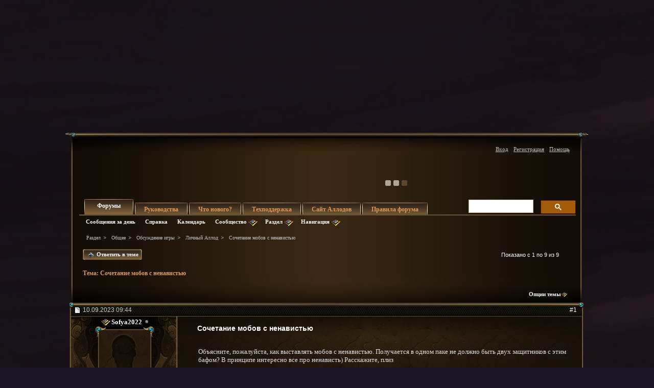

--- FILE ---
content_type: text/html; charset=windows-1251
request_url: https://forum.allods.ru/showthread.php?s=4855d8041e682e82f0e39f0d8f077f49&p=7574173?s=4855d8041e682e82f0e39f0d8f077f49&p=7574173
body_size: 17485
content:
<!DOCTYPE html>
<html xmlns="http://www.w3.org/1999/xhtml" dir="ltr" lang="ru" id="vbulletin_html">
<head>
	<meta http-equiv="Content-Type" content="text/html; charset=windows-1251" />
<meta id="e_vb_meta_bburl" name="vb_meta_bburl" content="https://forum.allods.ru" />
<base href="https://forum.allods.ru/" /><!--[if IE]></base><![endif]-->
<meta name="generator" content="vBulletin 4.0.0 Release Candidate 4" />
<style>
    html, body, iframe {background-color: transparent}
</style>


    

<!-- Global site tag (gtag.js) - Google Analytics -->
<script>
(function(w,d,s,l,i){w[l]=w[l]||[];w[l].push(
	{'gtm.start': new Date().getTime(),event:'gtm.js'}
);var f=d.getElementsByTagName(s)[0],
	j=d.createElement(s),dl=l!='dataLayer'?'&l='+l:'';j.async=true;j.src=
	'https://www.googletagmanager.com/gtm.js?id='+i+dl;f.parentNode.insertBefore(j,f);
})(window,document,'script','dataLayer','GTM-KBNHV7J');
</script>

<!-- Yandex.Metrika counter -->
<script type="text/javascript" >
   (function(m,e,t,r,i,k,a){m[i]=m[i]||function(){(m[i].a=m[i].a||[]).push(arguments)};
   m[i].l=1*new Date();
   for (var j = 0; j < document.scripts.length; j++) {if (document.scripts[j].src === r) { return; }}
   k=e.createElement(t),a=e.getElementsByTagName(t)[0],k.async=1,k.src=r,a.parentNode.insertBefore(k,a)})
   (window, document, "script", "https://mc.yandex.ru/metrika/tag.js", "ym");

   ym(97354216, "init", {
        clickmap:true,
        trackLinks:true,
        accurateTrackBounce:true
   });
</script>
<noscript><div><img src="https://mc.yandex.ru/watch/97354216" style="position:absolute; left:-9999px;" alt="" /></div></noscript>
<!-- /Yandex.Metrika counter -->

<script type="text/javascript" src="clientscript/yui/yuiloader-dom-event/yuiloader-dom-event.js?v=400rc3"></script>
<script type="text/javascript" src="clientscript/yui/connection/connection-min.js?v=400rc3"></script>
<script type="text/javascript">
    <!--
    var SESSIONURL = "s=17077ad269acd9e5dd45ad6d018ab8b9&";
    var SECURITYTOKEN = "guest";
    var IMGDIR_MISC = "images/misc";
    var IMGDIR_BUTTON = "images/buttons";
    var vb_disable_ajax = parseInt("0", 10);
    var SIMPLEVERSION = "400rc3";
    var BBURL = "https://forum.allods.ru";
    // -->
</script>
<script type="text/javascript" src="https://forum.allods.ru/clientscript/vbulletin-core.js?v=400rc3"></script>



<link rel="stylesheet" type="text/css" href="clientscript/yui/reset-fonts/reset-fonts.css" />
<link rel="stylesheet" type="text/css" href="css.php?styleid=6&amp;langid=2&amp;d=1733321488&amp;td=ltr&amp;sheet=vbulletin.css,popupmenu.css,vbulletin-chrome.css,components.css,vbulletin-formcontrols.css" />


<!--[if lte IE 7]>
<link rel="stylesheet" type="text/css" href="https://forum.allods.ru/files/css/style4ie.css" />
<![endif]-->

<!--[if lte IE 8]>
<link rel="stylesheet" type="text/css" href="https://forum.allods.ru/files/css/style4ie8.css" />
<![endif]-->


<!--[if IE 6]>
<script type="text/javascript" src="https://forum.allods.ru/files/js/ie6fix.js"></script>
<script type="text/javascript">
    DD_belatedPNG.fix('.png24');
</script>
<![endif]-->

<link rel="stylesheet" type="text/css" href="https://forum.allods.ru/files/css/style60.css" />


<script type="text/javascript" src="https://forum.allods.ru/clientscript/jquery-1.11.1.min.js"></script>
<script type="text/javascript" src="https://forum.allods.ru/clientscript/jquery-migrate-1.2.1.min.js"></script>

<script type="text/javascript" src="https://allods.ru/static/js/slider_script.js"></script>

<script type="text/javascript" src="https://forum.allods.ru/files/js/pref_slider.js"></script>

<script type="text/javascript" src="https://forum.allods.ru/clientscript/bootstrap.min.js"></script>


<script>
	window.__GEMS = {
		"auth": 0,
		"lang": "ru_RU",
		"no_menu": true,
		"client_id": "allods.ru",
		"gc_id" : "0.359",
		"gc_download_url" : "https://static.gc.vkplay.ru/AllodsLoader.exe",
	};
</script>
<script src="/clientscript/client.js"></script>
<script src="/clientscript/client-sezam.js?2"></script>


<script language="javascript">

    ////////////////////////////////////////////////////////////////////////////////////////////////////////////////////////
    // Обработка состояния чекбокса
    function doCheckbox(elem) {
        // Чекбокс должен быть внутри DIV'а и иметь стиль 'boxCheckbox'
        if (elem.className=='boxCheckbox' && elem.parentNode.tagName.toLowerCase()=='div') {
            elem.parentNode.className='box'+(elem.checked?'Checked':'Unchecked');
        }
    }
    // Корректировка стилей под разные браузеры
    var css=document.styleSheets[0];
    try {
        css.addRule('.boxCheckbox', 'filter: progid:DXImageTransform.Microsoft.Alpha(opacity=0);');
    }
    catch(e) {
        //css.insertRule('.boxCheckbox { -moz-opacity: 0; -khtml-opacity: 0; }', css.cssRules.length);
        var stl = document.createElement('style');
        stl.innerHTML = '.boxCheckbox { -moz-opacity: 0; -khtml-opacity: 0; }';
        document.getElementsByTagName('head')[0].appendChild(stl);
    }
    ////////////////////////////////////////////////////////////////////////////////////////////////////////////////////////


    $(document).ready(function(){

        $("div.content, blockquote").each(function () {
            $(this).html($(this).html().replace(/color="rgb/g, 'style="color:rgb'));
        });

        var link;
        var reg = new RegExp("^((http|https)\://[a-zA-Z0-9\-\.]*vk\.[a-zA-Z]{2,3}(:[a-zA-Z0-9]*)?/?([a-zA-Z0-9\-\._\?\,\'/\\\+&amp;%\$#\=~])*)?$", "i");
        $('#view-aboutme dl.stats dd').each(function() {
            if(reg.test($(this).html())){
                link = $(this).html();
                $(this).html('<a href="' + link + '" target="_blank">'+link+'</a>');
            }

        });

    });
</script>
 
	<meta name="keywords" content="мобов,замерзают,начале,убиваются,удара,одного,более,если,ненавистью,паке,дебафом,сочетание,неприязнь" />
	<meta name="description" content="Объясните, пожалуйста, как выставлять мобов с ненавистью. Получается в одном паке не должно быть двух защитников с этим бафом? В принципе интересно все про ненависть) Расскажите, плиз" />

	<title>Форум - "Аллоды Онлайн" -  Сочетание мобов с ненавистью</title>

	
	<script type="text/javascript" src="clientscript/vbulletin_textedit.js?v=400rc3"></script>
	<script type="text/javascript" src="clientscript/vbulletin_post_loader.js?v=400rc3"></script>
	
	
	
	
	
	
		<script type="text/javascript" src="clientscript/vbulletin_lightbox.js?v=400rc3"></script>
	
	<link rel="stylesheet" type="text/css" href="css.php?styleid=6&amp;langid=2&amp;d=1733321488&amp;td=ltr&amp;sheet=postlist.css,showthread.css,postbit.css,attachment.css,vbulletin-formcontrols.css,editor.css,bbcode.css,lightbox.css" />

</head>

<body>

<div class="bodywrap">

    <div class="layout_repeater">
        <a href="/" name="top"></a>
        <div class="layout">
            <div class="layout_bottom png24"></div>

            <div class="above_body">
                <div id="header" class="floatcontainer doc_header">
                     
                    
                    <a href="https://allods.ru" class="logo"></a>

                    <div id="slider"><!-- BANNERS search string: 321321 -->

                        <a href="https://allods.ru/subscribe.php" class="banner"><img src="//forum.allods.ru/static/img/banners/Forum_Subscription_New.gif"></a><a href="https://allods.ru/development.php?show=roadmap_2024" class="banner"><img src="//forum.allods.ru/static/img/banners/Forum_Roadmap.gif"></a><a href="https://allods.ru/referpage.php" class="banner"><img src="//forum.allods.ru/static/img/banners/Forum_Referral_2015.gif"></a><a href="https://allods.ru/news.php?article=8623" class="banner"><img src="//forum.allods.ru/static/img/banners/Forum_Discord.gif"></a>

                    </div>

                    <div id="toplinks" class="toplinks">
                        
                            <ul class="nouser">

<li><a href="https://allods.ru/redirect.php?auth_redirect=http://forum.allods.ru/showthread.php?p=7574173?p=7574173" class="js-auth-sezam">Вход</a></li>

                                
                                    <li><a href="https://allods.ru/account.php" rel="nofollow">Регистрация</a></li>
                                
                                <li><a rel="help" href="faq.php?s=17077ad269acd9e5dd45ad6d018ab8b9">Помощь</a></li>
                            </ul>

            
        </div>
        <div class="ad_global_header">
             
             
        </div>
        <hr />
         
    </div> 
<div id="navbar" class="navbar">

	<ul id="navtabs" class="navtabs floatcontainer">
		
		
			<li class="selected"><span><a class="navtab" href="index.php?s=17077ad269acd9e5dd45ad6d018ab8b9">Форумы</a></span>
				<ul class="floatcontainer">
					
					
						
						<li><a href="search.php?s=17077ad269acd9e5dd45ad6d018ab8b9&amp;do=getdaily&amp;contenttype=vBForum_Post">Сообщения за день</a></li>
						
					
					
					
					
					<li><a rel="help" href="faq.php?s=17077ad269acd9e5dd45ad6d018ab8b9">Справка</a></li>
					
					<li><a href="calendar.php?s=17077ad269acd9e5dd45ad6d018ab8b9">Календарь</a></li>
					

					<li class="popupmenu">
						<a href="javascript://" class="popupctrl png24">Сообщество</a>
						<ul class="popupbody popuphover">
							
							
							
							
							
							
						</ul>
					</li>
					
					<li class="popupmenu">
						<a href="javascript://" class="popupctrl png24">Раздел</a>
						<ul class="popupbody popuphover">
							<li>
								<a href="forumdisplay.php?s=17077ad269acd9e5dd45ad6d018ab8b9&amp;do=markread">Все разделы прочитаны</a>
							</li>
                                                        
						</ul>
					</li>
					<li class="popupmenu">
						<a href="javascript://" class="popupctrl png24">Навигация</a>
						<ul class="popupbody popuphover">
							
							
							<li><a href="showgroups.php?s=17077ad269acd9e5dd45ad6d018ab8b9" rel="nofollow">
		
			Руководство форума
		
	</a></li>
							
							
							
							
							
							
						</ul>
					</li>
					
				</ul>

			</li>
		
		
		
			<li><span><a class="navtab" href="/showthread.php?t=47788">Руководства</a></span></li>
		
		
			<li><span><a class="navtab" href="search.php?s=17077ad269acd9e5dd45ad6d018ab8b9&amp;do=getdaily&amp;contenttype=vBForum_Post">Что нового?</a></span></li>
		
		
		<li><span><a class="navtab" href="https://support.astrum.top/ao_ru">Техподдержка</a></span></li>
		<li><span><a class="navtab" href="https://allods.ru">Сайт Аллодов</a></span></li>

		
			<li><span><a class="navtab" href="/faq.php?faq=vb_faq">Правила форума</a></span></li>
		
	</ul>

	
	<div id="globalsearch" class="globalsearch">

<!-- <script>
  (function() {
    var cx = '015027869693654081239:e01iz7jmvh0';
    var gcse = document.createElement('script');
    gcse.type = 'text/javascript';
    gcse.async = true;
    gcse.src = 'https://cse.google.com/cse.js?cx=' + cx;
    var s = document.getElementsByTagName('script')[0];
    s.parentNode.insertBefore(gcse, s);
  })();
</script>
<gcse:search></gcse:search> -->
<script async src="https://cse.google.com/cse.js?cx=072b45830c0124163">
</script>
<div class="gcse-search"></div>

		<!--<form action="search.php?do=process" method="post" id="navbar_search" class="navbar_search">
			<input type="hidden" name="s" value="s=17077ad269acd9e5dd45ad6d018ab8b9&amp;" />
			<input type="hidden" name="securitytoken" value="guest" />
			<input type="hidden" name="do" value="process" />





<span class="textboxcontainer popupmenu">
				<span class="popupctrl1"><input type="text" value="" name="query" class="textbox" tabindex="99"/></span>
				<ul id="navbar_search_options" class="popupbody popuphover">
					<li>
						<label for="cb_navsearch_titleonly"><input id="cb_navsearch_titleonly" type="checkbox" name="titleonly" value="1" /> Искать только в заголовках</label>
					</li>
					<li>
						<label for="cb_navsearch_showposts"><input id="cb_navsearch_showposts" type="checkbox" name="showposts" value="1"  checked />Результаты в виде сообщений</label>
					</li>
				</ul>
			</span>







			<span class="buttoncontainer"><span><input type="image" class="searchbutton" src="/files/images/global_search.gif" name="submit" onclick="document.getElementById('navbar_search').submit;" /></span></span>
		</form>
		<ul class="navbar_advanced_search">
			<li><a href="search.php?s=17077ad269acd9e5dd45ad6d018ab8b9">Расширенный поиск</a></li>
		</ul>-->
	</div>
	
</div>
</div><!-- closing div for above_body -->

<div class="body_wrapper">
<div id="breadcrumb" class="breadcrumb">
	<ul class="floatcontainer">
		<li class="navbithome"><a href="index.php?s=17077ad269acd9e5dd45ad6d018ab8b9" ></a></li>

		
	<li class="navbit"><a href="index.php?s=17077ad269acd9e5dd45ad6d018ab8b9">Раздел</a></li>
 
	<li class="navbit"><a href="forumdisplay.php?f=648&amp;s=17077ad269acd9e5dd45ad6d018ab8b9">Общее</a></li>
 
	<li class="navbit"><a href="forumdisplay.php?f=175&amp;s=17077ad269acd9e5dd45ad6d018ab8b9">Обсуждение игры</a></li>
 
	<li class="navbit"><a href="forumdisplay.php?f=622&amp;s=17077ad269acd9e5dd45ad6d018ab8b9">Личный Аллод</a></li>
 
		
	<li class="navbit lastnavbit"><span> Сочетание мобов с ненавистью</span></li>
 
	</ul>
	<hr />
</div>

 
 


	<form action="profile.php?do=dismissnotice" method="post" id="notices" class="notices">
		<input type="hidden" name="do" value="dismissnotice" />
		<input type="hidden" name="s" value="s=17077ad269acd9e5dd45ad6d018ab8b9&amp;" />
		<input type="hidden" name="securitytoken" value="guest" />
		<input type="hidden" id="dismiss_notice_hidden" name="dismiss_noticeid" value="" />
		<input type="hidden" name="url" value="" />
		
<!--
<ol>
			<li class="restore" id="navbar_notice_10">
	
	<center><span style='font-weight:bold;color:red'><a href="http://forum.allods.ru/faq.php?faq=vb_faq#faq_forum_regulations">Правила форума</a></span></center>
</li> <li class="restore" id="navbar_notice_3">
	
	<center>После регистрации рекомендуется ознакомиться с Правилами форума и прочитать уже существующие темы.<br>
Для того, чтобы создать тему необходимо иметь 20 сообщений на счетчике.<br>
Не рекомендуется флудить и оффтопить для "накрутки" счетчика - это чревато временным отлучением от форума.</center>
</li> <li class="restore" id="navbar_notice_25">
	
	Если это ваш первый визит, рекомендуем почитать <a href="faq.php?s=17077ad269acd9e5dd45ad6d018ab8b9&amp;" target="_blank"><strong>справку</strong></a> по форуму.
Для размещения своих сообщений необходимо <a href="register.php?s=17077ad269acd9e5dd45ad6d018ab8b9&amp;" rel="nofollow"  target="_blank"><strong>зарегистрироваться</strong></a>.
Для просмотра сообщений выберите раздел.
</li> 
		</ol>-->
	</form>
 



	<div id="above_postlist" class="above_postlist">
		
			<a href="newreply.php?s=17077ad269acd9e5dd45ad6d018ab8b9&amp;p=7574173&amp;noquote=1" 
class="newcontent_textcontrol" id="newreplylink_top"><em></em><span>&nbsp;&nbsp;&nbsp;&nbsp;</span> Ответить в теме</a>
			<img style="display:none" id="progress_newreplylink_top" src="images/misc/progress.gif"  alt="" />
		

		<div id="pagination_top" class="pagination_top">
		
			<div id="postpagestats_above" class="postpagestats">
				Показано с 1 по 9 из 9
			</div>
		</div>
	</div>
<div id="pagetitle" class="pagetitle">
	<h1>Тема: <span class="threadtitle"><a href="showthread.php?p=7574173?p=7574173" title="Перезагрузить страницу">Сочетание мобов с ненавистью</a></span></h1>
</div>
	<div id="thread_controls" class="thread_controls">
		<div>
		<ul id="postlist_popups" class="postlist_popups popupgroup">
<li class="popupmenu"><h6><a style='color:#FF671C; font-weight:bold; line-height:16px; padding-right:15px;' href="javascript:;"></a></h6></li>
			
			<li class="popupmenu nohovermenu" id="threadtools">
				<h6><a class="popupctrl" href="javascript://">Опции темы</a></h6>
				<ul class="popupbody popuphover">
					<li><a href="printthread.php?s=17077ad269acd9e5dd45ad6d018ab8b9&amp;t=142265&amp;pp=40&amp;page=1" accesskey="3" 
						rel="nofollow">Версия для печати</a></li>
					<li><a href="sendmessage.php?s=17077ad269acd9e5dd45ad6d018ab8b9&amp;do=sendtofriend&amp;t=142265"
						rel="nofollow">Отправить по электронной почте</a></li>
					<li>
						
							<a href="subscription.php?s=17077ad269acd9e5dd45ad6d018ab8b9&amp;do=addsubscription&amp;t=142265" 
								rel="nofollow">Подписаться на эту тему</a>
											
					</li>
					
				</ul>
			</li>

			

			

			

			

			
		</ul>
		</div>
	</div>

<div id="postlist" class="postlist">
        <div class="top_shadow"></div>

	

	
		<ol id="posts" class="posts" start="1">
			
<li class="postbitlegacy postbitim" id="post_7574161">

<!-- see bottom of postbit.css for .userinfo .popupmenu styles -->
<div class="posthead">
    <label for="post_imod_checkbox_7574161">
			<span class="postdate old">
				
                    <span class="date">10.09.2023&nbsp;<span class="time">09:44</span></span>
                
			</span>
    </label>
		<span class="nodecontrols">
		
            <a name="post7574161" href="showthread.php?t=142265&amp;s=17077ad269acd9e5dd45ad6d018ab8b9&amp;p=7574161&amp;viewfull=1#post7574161" class="postcounter">#1</a>
        
		
		</span>
</div>
<div class="postdetails">
<div class="postdetails_top">
    <div class="userinfo">
        <div class="username_container">
            
                <div class="popupmenu memberaction">
	<a class="username offline popupctrl" href="member.php?u=1298790&amp;s=17077ad269acd9e5dd45ad6d018ab8b9" title="Sofya2022 сейчас offline."><strong>Sofya2022</strong></a>
	<ul class="popupbody popuphover memberaction_body">
		<li class="left">
			<a href="member.php?u=1298790&amp;s=17077ad269acd9e5dd45ad6d018ab8b9">
				<img src="images/site_icons/profile.png" alt="" />
				Просмотр профиля
			</a>
		</li>
		
		<li class="right">
			<a href="search.php?s=17077ad269acd9e5dd45ad6d018ab8b9&amp;do=finduser&amp;userid=1298790&amp;contenttype=vBForum_Post&amp;showposts=1" rel='nofollow'>
				<img src="images/site_icons/forum.png" alt="" />
				Посты на форуме
			</a>
		</li>
		
		
		<li class="left">
			<a href="private.php?s=17077ad269acd9e5dd45ad6d018ab8b9&amp;do=newpm&amp;u=1298790" rel='nofollow'>
				<img src="images/site_icons/message.png" alt="" />
				Личное сообщение
			</a>
		</li>
		

		
		
		

		

		

		
		
	</ul>
</div>
 
                <img class="inlineimg onlinestatus" src="images/statusicon/user-offline.png" alt="Sofya2022 вне форума" border="0" />

 
                
        </div>

        <div class="sub_post_avatar">
            
                <a class="postuseravatar" href="member.php?u=1298790&amp;s=17077ad269acd9e5dd45ad6d018ab8b9" title="Sofya2022 вне форума">
                    <img src="images/misc/unknown.gif" alt="Аватар для Sofya2022" />
                </a>
            
        </div>



<span class="usertitle">
				Поселенец
			</span>
        
        
        
            <span class="postbit_reputation" id="repdisplay_7574161_1298790"><img class="repimg" src="images/reputation/reputation_pos.png" alt="Sofya2022 на пути к лучшему" /> </span>
        


        
            <hr />
            <dl class="userinfo_extra">
                <dt>Регистрация</dt> <dd>14.03.2022</dd>
                
                
                <dt>Сообщений</dt> <dd>23</dd>
                
            </dl>
            
                <dl class="user_rep">
                    
                    
                        
                            <dt>Репутация</dt>
                            <dd id="reppower_7574161_1298790">23</dd>
                        
                    
                </dl>
            
            
            <div class="imlinks">
                     
            </div>
        
    </div>

    <style type="text/css">

        .layout .postbitlegacy .postbody.bluepost {
            padding-top:16px;
        }

        .layout .postbitlegacy .postbody.bluepost .postrow {
            background:url(/files/images/a_middle.png) repeat-y 0 0;
            margin:40px 16px 40px 26px;
            padding:0;
            position:relative;
        }

        .layout .postbitlegacy .postbody.bluepost .postrow .tp{
            background:url(/files/images/a_top.png) no-repeat 0 0;
            height:62px;
            position:absolute;
            top:-45px;
            width:100%
        }

        .layout .postbitlegacy .postbody.bluepost .postrow .btm{
            background:url(/files/images/a_bottom.png) no-repeat -1px 0;
            height:61px;
            position:absolute;
            bottom:-30px;
            width:100%
        }

        .layout .postbitlegacy .postbody.bluepost .postrow .content {
            padding-top:10px;
            padding-bottom:31px;
            padding-left:20px;
            color:#5F0710;
        }

        .layout .postbitlegacy .postbody.bluepost .title.icon,
        .layout .postbitlegacy .postbody.bluepost .title  {
            color:#bf0000;
        }

        .layout .postbitlegacy .postbody.bluepost .postrow .content .bbcode_quote .quote_container {
            color:#ccc;
        }

        .layout .postbitlegacy .postbody.bluepost .postrow a {
            color:#355Cb0;
        }

        .layout .postbitlegacy .postbody.bluepost .postrow a:hover {
            color:#456Cс0;
        }


    </style>


    <div class="postbody">
    <div class="postrow">

    

    
        <h2 class="title icon icon8">
            Сочетание мобов с ненавистью
        </h2>
    
    
         
         
    
    
    <div class="content">
    <div id="post_message_7574161">
        <blockquote class="postcontent restore ">

            Объясните, пожалуйста, как выставлять мобов с ненавистью. Получается в одном паке не должно быть двух защитников с этим бафом? В принципе интересно все про ненависть) Расскажите, плиз

        </blockquote>
    </div>

    
</div>




</div>


<div class="cleardiv"></div>
</div>
</div>
<div class="postfoot">
    <!-- <div class="postfoot_container"> -->
    <div class="textcontrols">
				<span class="postcontrols">
					<img style="display:none" id="progress_7574161" src="images/misc/progress.gif" alt="" />
					
					
					
                        <a id="qrwq_7574161" class="newreply" href="newreply.php?s=17077ad269acd9e5dd45ad6d018ab8b9&amp;do=newreply&amp;p=7574161" rel="nofollow"><span class="right_but"><em></em><!--<img id="quoteimg_7574161" src="images/buttons/trans_40b.png" alt="Ответить с цитированием" />--> Ответить с цитированием</span></a>

                    
					
				</span>
				<span class="postlinking">
					
                        
                    

					
					
					

					
					

					
					
					
					
					
				</span>
        <!-- </div> -->
    </div>
</div>
</div>

<hr />
</li>

   
<li class="postbitlegacy postbitim" id="post_7574162">

<!-- see bottom of postbit.css for .userinfo .popupmenu styles -->
<div class="posthead">
    <label for="post_imod_checkbox_7574162">
			<span class="postdate old">
				
                    <span class="date">10.09.2023&nbsp;<span class="time">10:04</span></span>
                
			</span>
    </label>
		<span class="nodecontrols">
		
            <a name="post7574162" href="showthread.php?t=142265&amp;s=17077ad269acd9e5dd45ad6d018ab8b9&amp;p=7574162&amp;viewfull=1#post7574162" class="postcounter">#2</a>
        
		
		</span>
</div>
<div class="postdetails">
<div class="postdetails_top">
    <div class="userinfo">
        <div class="username_container">
            
                <div class="popupmenu memberaction">
	<a class="username online popupctrl" href="member.php?u=503610&amp;s=17077ad269acd9e5dd45ad6d018ab8b9" title="LaNocheOscura сейчас online."><strong><font color="DarkOrchid">LaNocheOscura</font></strong></a>
	<ul class="popupbody popuphover memberaction_body">
		<li class="left">
			<a href="member.php?u=503610&amp;s=17077ad269acd9e5dd45ad6d018ab8b9">
				<img src="images/site_icons/profile.png" alt="" />
				Просмотр профиля
			</a>
		</li>
		
		<li class="right">
			<a href="search.php?s=17077ad269acd9e5dd45ad6d018ab8b9&amp;do=finduser&amp;userid=503610&amp;contenttype=vBForum_Post&amp;showposts=1" rel='nofollow'>
				<img src="images/site_icons/forum.png" alt="" />
				Посты на форуме
			</a>
		</li>
		
		
		<li class="left">
			<a href="private.php?s=17077ad269acd9e5dd45ad6d018ab8b9&amp;do=newpm&amp;u=503610" rel='nofollow'>
				<img src="images/site_icons/message.png" alt="" />
				Личное сообщение
			</a>
		</li>
		

		
		
		

		

		

		
		
	</ul>
</div>
 
                
<img class="inlineimg onlinestatus" src="images/statusicon/user-online.png" alt="LaNocheOscura на форуме" border="0" />
 
                
        </div>

        <div class="sub_post_avatar">
            

                <a class="postuseravatar" href="member.php?u=503610&amp;s=17077ad269acd9e5dd45ad6d018ab8b9" title="LaNocheOscura на форуме">
                    <img src="image.php?s=17077ad269acd9e5dd45ad6d018ab8b9&amp;u=503610&amp;dateline=1549887294" alt="Аватар для LaNocheOscura" />
                </a>
                
        </div>



<span class="usertitle">
				Вольный Аллодер
			</span>
        
        
        
            <span class="postbit_reputation" id="repdisplay_7574162_503610"><img class="repimg" src="images/reputation/reputation_pos.png" alt="LaNocheOscura имеет безупречную репутацию" /> <img class="repimg" src="images/reputation/reputation_pos.png" alt="LaNocheOscura имеет безупречную репутацию" /> <img class="repimg" src="images/reputation/reputation_pos.png" alt="LaNocheOscura имеет безупречную репутацию" /> <img class="repimg" src="images/reputation/reputation_pos.png" alt="LaNocheOscura имеет безупречную репутацию" /> <img class="repimg" src="images/reputation/reputation_pos.png" alt="LaNocheOscura имеет безупречную репутацию" /> <img class="repimg" src="images/reputation/reputation_highpos.png" alt="LaNocheOscura имеет безупречную репутацию" /> <img class="repimg" src="images/reputation/reputation_highpos.png" alt="LaNocheOscura имеет безупречную репутацию" /> <img class="repimg" src="images/reputation/reputation_highpos.png" alt="LaNocheOscura имеет безупречную репутацию" /> <img class="repimg" src="images/reputation/reputation_highpos.png" alt="LaNocheOscura имеет безупречную репутацию" /> <img class="repimg" src="images/reputation/reputation_highpos.png" alt="LaNocheOscura имеет безупречную репутацию" /> <img class="repimg" src="images/reputation/reputation_highpos.png" alt="LaNocheOscura имеет безупречную репутацию" /> </span>
        


        
            <hr />
            <dl class="userinfo_extra">
                <dt>Регистрация</dt> <dd>16.01.2011</dd>
                <dt>Адрес</dt> <dd>Морозовск</dd>
                
                <dt>Сообщений</dt> <dd>10,396</dd>
                
            </dl>
            
                <dl class="user_rep">
                    
                    
                        
                            <dt>Репутация</dt>
                            <dd id="reppower_7574162_503610">23060</dd>
                        
                    
                </dl>
            
            
            <div class="imlinks">
                     <a href="http://vk.com/lanocheoscura" target="_blank"><img src="https://allods.ru/static/img/vk.gif"></a>
            </div>
        
    </div>

    <style type="text/css">

        .layout .postbitlegacy .postbody.bluepost {
            padding-top:16px;
        }

        .layout .postbitlegacy .postbody.bluepost .postrow {
            background:url(/files/images/a_middle.png) repeat-y 0 0;
            margin:40px 16px 40px 26px;
            padding:0;
            position:relative;
        }

        .layout .postbitlegacy .postbody.bluepost .postrow .tp{
            background:url(/files/images/a_top.png) no-repeat 0 0;
            height:62px;
            position:absolute;
            top:-45px;
            width:100%
        }

        .layout .postbitlegacy .postbody.bluepost .postrow .btm{
            background:url(/files/images/a_bottom.png) no-repeat -1px 0;
            height:61px;
            position:absolute;
            bottom:-30px;
            width:100%
        }

        .layout .postbitlegacy .postbody.bluepost .postrow .content {
            padding-top:10px;
            padding-bottom:31px;
            padding-left:20px;
            color:#5F0710;
        }

        .layout .postbitlegacy .postbody.bluepost .title.icon,
        .layout .postbitlegacy .postbody.bluepost .title  {
            color:#bf0000;
        }

        .layout .postbitlegacy .postbody.bluepost .postrow .content .bbcode_quote .quote_container {
            color:#ccc;
        }

        .layout .postbitlegacy .postbody.bluepost .postrow a {
            color:#355Cb0;
        }

        .layout .postbitlegacy .postbody.bluepost .postrow a:hover {
            color:#456Cс0;
        }


    </style>


    <div class="postbody">
    <div class="postrow has_after_content">

    

    
    
    
    <div class="content">
    <div id="post_message_7574162">
        <blockquote class="postcontent restore ">

            Да, если в паке 2 или более мобов с дебафом &quot;Неприязнь&quot;, то они в начале боя замерзают и убиваются с одного удара.

        </blockquote>
    </div>

    
</div>




</div>


    <div class="after_content">
        
            <!-- edit note -->
            <blockquote class="postcontent lastedited">
                <!-- <img src="images/buttons/edit_40b.png" class="inlineimg png24" alt="" /> -->
                
                    Последний раз редактировалось LaNocheOscura; 10.09.2023 в <span class="time">15:49</span>.
                
                
            </blockquote>
            <!-- / edit note -->
        
        
        
            <blockquote class="signature restore"><div class="signaturecontainer"><div>
	<div class="pre-spoiler">
		<a class="aspoiler" href="//forum.allods.ru/" onclick="if (this.parentNode.parentNode.getElementsByTagName('div')[2].getElementsByTagName('div')[0].style.display != '') { this.parentNode.parentNode.getElementsByTagName('div')[2].getElementsByTagName('div')[0].style.display = ''; $(this).next().removeClass('closed'); $(this).next().addClass('open'); } else { this.parentNode.parentNode.getElementsByTagName('div')[2].getElementsByTagName('div')[0].style.display = 'none'; $(this).next().removeClass('open'); $(this).next().addClass('closed'); } return false;">Персонажи<span></span></a>
		<div class="closed" onclick="if (this.parentNode.parentNode.getElementsByTagName('div')[2].getElementsByTagName('div')[0].style.display != '') { this.parentNode.parentNode.getElementsByTagName('div')[2].getElementsByTagName('div')[0].style.display = ''; $(this).removeClass('closed'); $(this).addClass('open'); } else { this.parentNode.parentNode.getElementsByTagName('div')[2].getElementsByTagName('div')[0].style.display = 'none'; $(this).removeClass('open'); $(this).addClass('closed'); }return false;"></div>
	</div>
	<div class="spoiler">
		<div style="display: none;">
			<a href="//allods.ru/static/landing_page3/?source=ub&amp;refid=19162"><img src="//allods.ru/userbar/h/9cdb5303c8c505faeea5f181f42381be/6ae823a510c0df61468ca4d964dd01db3ff401f2f588a9a3/bar.jpg" width="470" height="80" /></a><a href="//allods.ru/static/landing_page3/?source=ub&amp;refid=19162"><img src="//allods.ru/userbar/h/2ee8123a5b92d3c32c1c080b0288da76/f68b5051d7dcf645468ca4d964dd01db3ff401f2f588a9a3/bar.jpg" width="470" height="80" /></a> <br />
А также демон Идекария.
		</div>
	</div>
</div><br />
<a href="https://forum.allods.ru/showthread.php?t=136159" target="_blank">Золото и ресурсы на ЛА под твоим контролем</a></div></blockquote>
            
        
        
    </div>

<div class="cleardiv"></div>
</div>
</div>
<div class="postfoot">
    <!-- <div class="postfoot_container"> -->
    <div class="textcontrols">
				<span class="postcontrols">
					<img style="display:none" id="progress_7574162" src="images/misc/progress.gif" alt="" />
					
					
					
                        <a id="qrwq_7574162" class="newreply" href="newreply.php?s=17077ad269acd9e5dd45ad6d018ab8b9&amp;do=newreply&amp;p=7574162" rel="nofollow"><span class="right_but"><em></em><!--<img id="quoteimg_7574162" src="images/buttons/trans_40b.png" alt="Ответить с цитированием" />--> Ответить с цитированием</span></a>

                    
					
				</span>
				<span class="postlinking">
					
                        
                    

					
					
					

					
					

					
					
					
					
					
				</span>
        <!-- </div> -->
    </div>
</div>
</div>

<hr />
</li>

  
<li class="postbitlegacy postbitim" id="post_7574167">

<!-- see bottom of postbit.css for .userinfo .popupmenu styles -->
<div class="posthead">
    <label for="post_imod_checkbox_7574167">
			<span class="postdate old">
				
                    <span class="date">10.09.2023&nbsp;<span class="time">10:56</span></span>
                
			</span>
    </label>
		<span class="nodecontrols">
		
            <a name="post7574167" href="showthread.php?t=142265&amp;s=17077ad269acd9e5dd45ad6d018ab8b9&amp;p=7574167&amp;viewfull=1#post7574167" class="postcounter">#3</a>
        
		
		</span>
</div>
<div class="postdetails">
<div class="postdetails_top">
    <div class="userinfo">
        <div class="username_container">
            
                <div class="popupmenu memberaction">
	<a class="username offline popupctrl" href="member.php?u=1298790&amp;s=17077ad269acd9e5dd45ad6d018ab8b9" title="Sofya2022 сейчас offline."><strong>Sofya2022</strong></a>
	<ul class="popupbody popuphover memberaction_body">
		<li class="left">
			<a href="member.php?u=1298790&amp;s=17077ad269acd9e5dd45ad6d018ab8b9">
				<img src="images/site_icons/profile.png" alt="" />
				Просмотр профиля
			</a>
		</li>
		
		<li class="right">
			<a href="search.php?s=17077ad269acd9e5dd45ad6d018ab8b9&amp;do=finduser&amp;userid=1298790&amp;contenttype=vBForum_Post&amp;showposts=1" rel='nofollow'>
				<img src="images/site_icons/forum.png" alt="" />
				Посты на форуме
			</a>
		</li>
		
		
		<li class="left">
			<a href="private.php?s=17077ad269acd9e5dd45ad6d018ab8b9&amp;do=newpm&amp;u=1298790" rel='nofollow'>
				<img src="images/site_icons/message.png" alt="" />
				Личное сообщение
			</a>
		</li>
		

		
		
		

		

		

		
		
	</ul>
</div>
 
                <img class="inlineimg onlinestatus" src="images/statusicon/user-offline.png" alt="Sofya2022 вне форума" border="0" />

 
                
        </div>

        <div class="sub_post_avatar">
            
                <a class="postuseravatar" href="member.php?u=1298790&amp;s=17077ad269acd9e5dd45ad6d018ab8b9" title="Sofya2022 вне форума">
                    <img src="images/misc/unknown.gif" alt="Аватар для Sofya2022" />
                </a>
            
        </div>



<span class="usertitle">
				Поселенец
			</span>
        
        
        
            <span class="postbit_reputation" id="repdisplay_7574167_1298790"><img class="repimg" src="images/reputation/reputation_pos.png" alt="Sofya2022 на пути к лучшему" /> </span>
        


        
            <hr />
            <dl class="userinfo_extra">
                <dt>Регистрация</dt> <dd>14.03.2022</dd>
                
                
                <dt>Сообщений</dt> <dd>23</dd>
                
            </dl>
            
                <dl class="user_rep">
                    
                    
                        
                            <dt>Репутация</dt>
                            <dd id="reppower_7574167_1298790">23</dd>
                        
                    
                </dl>
            
            
            <div class="imlinks">
                     
            </div>
        
    </div>

    <style type="text/css">

        .layout .postbitlegacy .postbody.bluepost {
            padding-top:16px;
        }

        .layout .postbitlegacy .postbody.bluepost .postrow {
            background:url(/files/images/a_middle.png) repeat-y 0 0;
            margin:40px 16px 40px 26px;
            padding:0;
            position:relative;
        }

        .layout .postbitlegacy .postbody.bluepost .postrow .tp{
            background:url(/files/images/a_top.png) no-repeat 0 0;
            height:62px;
            position:absolute;
            top:-45px;
            width:100%
        }

        .layout .postbitlegacy .postbody.bluepost .postrow .btm{
            background:url(/files/images/a_bottom.png) no-repeat -1px 0;
            height:61px;
            position:absolute;
            bottom:-30px;
            width:100%
        }

        .layout .postbitlegacy .postbody.bluepost .postrow .content {
            padding-top:10px;
            padding-bottom:31px;
            padding-left:20px;
            color:#5F0710;
        }

        .layout .postbitlegacy .postbody.bluepost .title.icon,
        .layout .postbitlegacy .postbody.bluepost .title  {
            color:#bf0000;
        }

        .layout .postbitlegacy .postbody.bluepost .postrow .content .bbcode_quote .quote_container {
            color:#ccc;
        }

        .layout .postbitlegacy .postbody.bluepost .postrow a {
            color:#355Cb0;
        }

        .layout .postbitlegacy .postbody.bluepost .postrow a:hover {
            color:#456Cс0;
        }


    </style>


    <div class="postbody">
    <div class="postrow">

    

    
    
    
    <div class="content">
    <div id="post_message_7574167">
        <blockquote class="postcontent restore ">

            <div class="bbcode_container">
	<div class="bbcode_quote">
		<div class="quote_container">
			<div class="bbcode_quote_container"></div>
			
				<div class="bbcode_postedby">
					<img src="images/misc/quote_icon.png" class="png24" alt="Цитата" /> Сообщение от <strong>LaNocheOscura</strong>
					<a href="showthread.php?s=17077ad269acd9e5dd45ad6d018ab8b9&amp;p=7574162&amp;viewfull=1#post7574162" rel="nofollow"><img class="inlineimg" src="images/buttons/viewpost-right.png" alt="Посмотреть сообщение" /></a>
				</div>
				<div class="message">Да, если в паке 2 или более мобов с дебафом &quot;Неприязнь&quot;, то они в начале боя они замерзают и убиваются с одного удара.</div>
			
		</div>
	</div>
</div>  неприязнь, сорри<br />
Спасибо! <br />
Рядом с владыкой кого посоветуете, кобольтов получается?

        </blockquote>
    </div>

    
</div>




</div>


<div class="cleardiv"></div>
</div>
</div>
<div class="postfoot">
    <!-- <div class="postfoot_container"> -->
    <div class="textcontrols">
				<span class="postcontrols">
					<img style="display:none" id="progress_7574167" src="images/misc/progress.gif" alt="" />
					
					
					
                        <a id="qrwq_7574167" class="newreply" href="newreply.php?s=17077ad269acd9e5dd45ad6d018ab8b9&amp;do=newreply&amp;p=7574167" rel="nofollow"><span class="right_but"><em></em><!--<img id="quoteimg_7574167" src="images/buttons/trans_40b.png" alt="Ответить с цитированием" />--> Ответить с цитированием</span></a>

                    
					
				</span>
				<span class="postlinking">
					
                        
                    

					
					
					

					
					

					
					
					
					
					
				</span>
        <!-- </div> -->
    </div>
</div>
</div>

<hr />
</li>

  
<li class="postbitlegacy postbitim" id="post_7574168">

<!-- see bottom of postbit.css for .userinfo .popupmenu styles -->
<div class="posthead">
    <label for="post_imod_checkbox_7574168">
			<span class="postdate old">
				
                    <span class="date">10.09.2023&nbsp;<span class="time">11:04</span></span>
                
			</span>
    </label>
		<span class="nodecontrols">
		
            <a name="post7574168" href="showthread.php?t=142265&amp;s=17077ad269acd9e5dd45ad6d018ab8b9&amp;p=7574168&amp;viewfull=1#post7574168" class="postcounter">#4</a>
        
		
		</span>
</div>
<div class="postdetails">
<div class="postdetails_top">
    <div class="userinfo">
        <div class="username_container">
            
                <div class="popupmenu memberaction">
	<a class="username offline popupctrl" href="member.php?u=575019&amp;s=17077ad269acd9e5dd45ad6d018ab8b9" title="elenskorpion сейчас offline."><strong><font color="teal">elenskorpion</font></strong></a>
	<ul class="popupbody popuphover memberaction_body">
		<li class="left">
			<a href="member.php?u=575019&amp;s=17077ad269acd9e5dd45ad6d018ab8b9">
				<img src="images/site_icons/profile.png" alt="" />
				Просмотр профиля
			</a>
		</li>
		
		<li class="right">
			<a href="search.php?s=17077ad269acd9e5dd45ad6d018ab8b9&amp;do=finduser&amp;userid=575019&amp;contenttype=vBForum_Post&amp;showposts=1" rel='nofollow'>
				<img src="images/site_icons/forum.png" alt="" />
				Посты на форуме
			</a>
		</li>
		
		
		<li class="left">
			<a href="private.php?s=17077ad269acd9e5dd45ad6d018ab8b9&amp;do=newpm&amp;u=575019" rel='nofollow'>
				<img src="images/site_icons/message.png" alt="" />
				Личное сообщение
			</a>
		</li>
		

		
		
		

		

		

		
		
	</ul>
</div>
 
                <img class="inlineimg onlinestatus" src="images/statusicon/user-offline.png" alt="elenskorpion вне форума" border="0" />

 
                
        </div>

        <div class="sub_post_avatar">
            

                <a class="postuseravatar" href="member.php?u=575019&amp;s=17077ad269acd9e5dd45ad6d018ab8b9" title="elenskorpion вне форума">
                    <img src="image.php?s=17077ad269acd9e5dd45ad6d018ab8b9&amp;u=575019&amp;dateline=1753646420" alt="Аватар для elenskorpion" />
                </a>
                
        </div>



<span class="usertitle">
				Лига
			</span>
        
            <span class="rank">Дворянство Лиги</span>
        
        
        
            <span class="postbit_reputation" id="repdisplay_7574168_575019"><img class="repimg" src="images/reputation/reputation_pos.png" alt="elenskorpion имеет безупречную репутацию" /> <img class="repimg" src="images/reputation/reputation_pos.png" alt="elenskorpion имеет безупречную репутацию" /> <img class="repimg" src="images/reputation/reputation_pos.png" alt="elenskorpion имеет безупречную репутацию" /> <img class="repimg" src="images/reputation/reputation_pos.png" alt="elenskorpion имеет безупречную репутацию" /> <img class="repimg" src="images/reputation/reputation_pos.png" alt="elenskorpion имеет безупречную репутацию" /> <img class="repimg" src="images/reputation/reputation_highpos.png" alt="elenskorpion имеет безупречную репутацию" /> <img class="repimg" src="images/reputation/reputation_highpos.png" alt="elenskorpion имеет безупречную репутацию" /> <img class="repimg" src="images/reputation/reputation_highpos.png" alt="elenskorpion имеет безупречную репутацию" /> <img class="repimg" src="images/reputation/reputation_highpos.png" alt="elenskorpion имеет безупречную репутацию" /> <img class="repimg" src="images/reputation/reputation_highpos.png" alt="elenskorpion имеет безупречную репутацию" /> <img class="repimg" src="images/reputation/reputation_highpos.png" alt="elenskorpion имеет безупречную репутацию" /> </span>
        


        
            <hr />
            <dl class="userinfo_extra">
                <dt>Регистрация</dt> <dd>07.05.2012</dd>
                
                
                <dt>Сообщений</dt> <dd>2,425</dd>
                
            </dl>
            
                <dl class="user_rep">
                    
                    
                        
                            <dt>Репутация</dt>
                            <dd id="reppower_7574168_575019">77466</dd>
                        
                    
                </dl>
            
            
            <div class="imlinks">
                     
            </div>
        
    </div>

    <style type="text/css">

        .layout .postbitlegacy .postbody.bluepost {
            padding-top:16px;
        }

        .layout .postbitlegacy .postbody.bluepost .postrow {
            background:url(/files/images/a_middle.png) repeat-y 0 0;
            margin:40px 16px 40px 26px;
            padding:0;
            position:relative;
        }

        .layout .postbitlegacy .postbody.bluepost .postrow .tp{
            background:url(/files/images/a_top.png) no-repeat 0 0;
            height:62px;
            position:absolute;
            top:-45px;
            width:100%
        }

        .layout .postbitlegacy .postbody.bluepost .postrow .btm{
            background:url(/files/images/a_bottom.png) no-repeat -1px 0;
            height:61px;
            position:absolute;
            bottom:-30px;
            width:100%
        }

        .layout .postbitlegacy .postbody.bluepost .postrow .content {
            padding-top:10px;
            padding-bottom:31px;
            padding-left:20px;
            color:#5F0710;
        }

        .layout .postbitlegacy .postbody.bluepost .title.icon,
        .layout .postbitlegacy .postbody.bluepost .title  {
            color:#bf0000;
        }

        .layout .postbitlegacy .postbody.bluepost .postrow .content .bbcode_quote .quote_container {
            color:#ccc;
        }

        .layout .postbitlegacy .postbody.bluepost .postrow a {
            color:#355Cb0;
        }

        .layout .postbitlegacy .postbody.bluepost .postrow a:hover {
            color:#456Cс0;
        }


    </style>


    <div class="postbody">
    <div class="postrow has_after_content">

    

    
    
    
    <div class="content">
    <div id="post_message_7574168">
        <blockquote class="postcontent restore ">

            Два фиолетовых демона с  личного аллода, поставленные рядом ( Рыскатель, Нимрос , Предвестник)<br />
весело хлопают и выносят вперед ногами тактически не подготовленную пати. <br />
Тоже самое происходит, если с демоном стоит другой моб с неприязнью, а пати влетела в бой с неполным ХП.

        </blockquote>
    </div>

    
</div>




</div>


    <div class="after_content">
        
        
        
            <blockquote class="signature restore"><div class="signaturecontainer"><a href="//allods.ru/static/landing_page3/?source=ub&amp;refid=324028"><img src="//allods.ru/userbar/h/f721536f2f26929856dd53429c5c6025/a8db2039ec148783f9b2ce817fd26936/bar.jpg" width="470" height="80" /></a><br />
<a href="//allods.ru/static/landing_page3/?source=ub&amp;refid=324028"><img src="//allods.ru/userbar/h/26caa2650d03587298c59ba6f18c0ea2/587b6d75ca9588f3f9b2ce817fd26936/bar.jpg" width="470" height="80" /></a></div></blockquote>
            
        
        
    </div>

<div class="cleardiv"></div>
</div>
</div>
<div class="postfoot">
    <!-- <div class="postfoot_container"> -->
    <div class="textcontrols">
				<span class="postcontrols">
					<img style="display:none" id="progress_7574168" src="images/misc/progress.gif" alt="" />
					
					
					
                        <a id="qrwq_7574168" class="newreply" href="newreply.php?s=17077ad269acd9e5dd45ad6d018ab8b9&amp;do=newreply&amp;p=7574168" rel="nofollow"><span class="right_but"><em></em><!--<img id="quoteimg_7574168" src="images/buttons/trans_40b.png" alt="Ответить с цитированием" />--> Ответить с цитированием</span></a>

                    
					
				</span>
				<span class="postlinking">
					
                        
                    

					
					
					

					
					

					
					
					
					
					
				</span>
        <!-- </div> -->
    </div>
</div>
</div>

<hr />
</li>

  
<li class="postbitlegacy postbitim" id="post_7574169">

<!-- see bottom of postbit.css for .userinfo .popupmenu styles -->
<div class="posthead">
    <label for="post_imod_checkbox_7574169">
			<span class="postdate old">
				
                    <span class="date">10.09.2023&nbsp;<span class="time">11:08</span></span>
                
			</span>
    </label>
		<span class="nodecontrols">
		
            <a name="post7574169" href="showthread.php?t=142265&amp;s=17077ad269acd9e5dd45ad6d018ab8b9&amp;p=7574169&amp;viewfull=1#post7574169" class="postcounter">#5</a>
        
		
		</span>
</div>
<div class="postdetails">
<div class="postdetails_top">
    <div class="userinfo">
        <div class="username_container">
            
                <div class="popupmenu memberaction">
	<a class="username offline popupctrl" href="member.php?u=1298790&amp;s=17077ad269acd9e5dd45ad6d018ab8b9" title="Sofya2022 сейчас offline."><strong>Sofya2022</strong></a>
	<ul class="popupbody popuphover memberaction_body">
		<li class="left">
			<a href="member.php?u=1298790&amp;s=17077ad269acd9e5dd45ad6d018ab8b9">
				<img src="images/site_icons/profile.png" alt="" />
				Просмотр профиля
			</a>
		</li>
		
		<li class="right">
			<a href="search.php?s=17077ad269acd9e5dd45ad6d018ab8b9&amp;do=finduser&amp;userid=1298790&amp;contenttype=vBForum_Post&amp;showposts=1" rel='nofollow'>
				<img src="images/site_icons/forum.png" alt="" />
				Посты на форуме
			</a>
		</li>
		
		
		<li class="left">
			<a href="private.php?s=17077ad269acd9e5dd45ad6d018ab8b9&amp;do=newpm&amp;u=1298790" rel='nofollow'>
				<img src="images/site_icons/message.png" alt="" />
				Личное сообщение
			</a>
		</li>
		

		
		
		

		

		

		
		
	</ul>
</div>
 
                <img class="inlineimg onlinestatus" src="images/statusicon/user-offline.png" alt="Sofya2022 вне форума" border="0" />

 
                
        </div>

        <div class="sub_post_avatar">
            
                <a class="postuseravatar" href="member.php?u=1298790&amp;s=17077ad269acd9e5dd45ad6d018ab8b9" title="Sofya2022 вне форума">
                    <img src="images/misc/unknown.gif" alt="Аватар для Sofya2022" />
                </a>
            
        </div>



<span class="usertitle">
				Поселенец
			</span>
        
        
        
            <span class="postbit_reputation" id="repdisplay_7574169_1298790"><img class="repimg" src="images/reputation/reputation_pos.png" alt="Sofya2022 на пути к лучшему" /> </span>
        


        
            <hr />
            <dl class="userinfo_extra">
                <dt>Регистрация</dt> <dd>14.03.2022</dd>
                
                
                <dt>Сообщений</dt> <dd>23</dd>
                
            </dl>
            
                <dl class="user_rep">
                    
                    
                        
                            <dt>Репутация</dt>
                            <dd id="reppower_7574169_1298790">23</dd>
                        
                    
                </dl>
            
            
            <div class="imlinks">
                     
            </div>
        
    </div>

    <style type="text/css">

        .layout .postbitlegacy .postbody.bluepost {
            padding-top:16px;
        }

        .layout .postbitlegacy .postbody.bluepost .postrow {
            background:url(/files/images/a_middle.png) repeat-y 0 0;
            margin:40px 16px 40px 26px;
            padding:0;
            position:relative;
        }

        .layout .postbitlegacy .postbody.bluepost .postrow .tp{
            background:url(/files/images/a_top.png) no-repeat 0 0;
            height:62px;
            position:absolute;
            top:-45px;
            width:100%
        }

        .layout .postbitlegacy .postbody.bluepost .postrow .btm{
            background:url(/files/images/a_bottom.png) no-repeat -1px 0;
            height:61px;
            position:absolute;
            bottom:-30px;
            width:100%
        }

        .layout .postbitlegacy .postbody.bluepost .postrow .content {
            padding-top:10px;
            padding-bottom:31px;
            padding-left:20px;
            color:#5F0710;
        }

        .layout .postbitlegacy .postbody.bluepost .title.icon,
        .layout .postbitlegacy .postbody.bluepost .title  {
            color:#bf0000;
        }

        .layout .postbitlegacy .postbody.bluepost .postrow .content .bbcode_quote .quote_container {
            color:#ccc;
        }

        .layout .postbitlegacy .postbody.bluepost .postrow a {
            color:#355Cb0;
        }

        .layout .postbitlegacy .postbody.bluepost .postrow a:hover {
            color:#456Cс0;
        }


    </style>


    <div class="postbody">
    <div class="postrow">

    

    
    
    
    <div class="content">
    <div id="post_message_7574169">
        <blockquote class="postcontent restore ">

            т.е. не замораживают друг друга?

        </blockquote>
    </div>

    
</div>




</div>


<div class="cleardiv"></div>
</div>
</div>
<div class="postfoot">
    <!-- <div class="postfoot_container"> -->
    <div class="textcontrols">
				<span class="postcontrols">
					<img style="display:none" id="progress_7574169" src="images/misc/progress.gif" alt="" />
					
					
					
                        <a id="qrwq_7574169" class="newreply" href="newreply.php?s=17077ad269acd9e5dd45ad6d018ab8b9&amp;do=newreply&amp;p=7574169" rel="nofollow"><span class="right_but"><em></em><!--<img id="quoteimg_7574169" src="images/buttons/trans_40b.png" alt="Ответить с цитированием" />--> Ответить с цитированием</span></a>

                    
					
				</span>
				<span class="postlinking">
					
                        
                    

					
					
					

					
					

					
					
					
					
					
				</span>
        <!-- </div> -->
    </div>
</div>
</div>

<hr />
</li>

  
<li class="postbitlegacy postbitim" id="post_7574170">

<!-- see bottom of postbit.css for .userinfo .popupmenu styles -->
<div class="posthead">
    <label for="post_imod_checkbox_7574170">
			<span class="postdate old">
				
                    <span class="date">10.09.2023&nbsp;<span class="time">11:08</span></span>
                
			</span>
    </label>
		<span class="nodecontrols">
		
            <a name="post7574170" href="showthread.php?t=142265&amp;s=17077ad269acd9e5dd45ad6d018ab8b9&amp;p=7574170&amp;viewfull=1#post7574170" class="postcounter">#6</a>
        
		
		</span>
</div>
<div class="postdetails">
<div class="postdetails_top">
    <div class="userinfo">
        <div class="username_container">
            
                <div class="popupmenu memberaction">
	<a class="username offline popupctrl" href="member.php?u=1348893&amp;s=17077ad269acd9e5dd45ad6d018ab8b9" title="Kaeyrdi сейчас offline."><strong>Kaeyrdi</strong></a>
	<ul class="popupbody popuphover memberaction_body">
		<li class="left">
			<a href="member.php?u=1348893&amp;s=17077ad269acd9e5dd45ad6d018ab8b9">
				<img src="images/site_icons/profile.png" alt="" />
				Просмотр профиля
			</a>
		</li>
		
		<li class="right">
			<a href="search.php?s=17077ad269acd9e5dd45ad6d018ab8b9&amp;do=finduser&amp;userid=1348893&amp;contenttype=vBForum_Post&amp;showposts=1" rel='nofollow'>
				<img src="images/site_icons/forum.png" alt="" />
				Посты на форуме
			</a>
		</li>
		
		
		<li class="left">
			<a href="private.php?s=17077ad269acd9e5dd45ad6d018ab8b9&amp;do=newpm&amp;u=1348893" rel='nofollow'>
				<img src="images/site_icons/message.png" alt="" />
				Личное сообщение
			</a>
		</li>
		

		
		
		

		

		

		
		
	</ul>
</div>
 
                <img class="inlineimg onlinestatus" src="images/statusicon/user-offline.png" alt="Kaeyrdi вне форума" border="0" />

 
                
        </div>

        <div class="sub_post_avatar">
            

                <a class="postuseravatar" href="member.php?u=1348893&amp;s=17077ad269acd9e5dd45ad6d018ab8b9" title="Kaeyrdi вне форума">
                    <img src="image.php?s=17077ad269acd9e5dd45ad6d018ab8b9&amp;u=1348893&amp;dateline=1661032270" alt="Аватар для Kaeyrdi" />
                </a>
                
        </div>



<span class="usertitle">
				Горожанин
			</span>
        
        
        
            <span class="postbit_reputation" id="repdisplay_7574170_1348893"><img class="repimg" src="images/reputation/reputation_pos.png" alt="Kaeyrdi просто очень хороший" /> <img class="repimg" src="images/reputation/reputation_pos.png" alt="Kaeyrdi просто очень хороший" /> <img class="repimg" src="images/reputation/reputation_pos.png" alt="Kaeyrdi просто очень хороший" /> <img class="repimg" src="images/reputation/reputation_pos.png" alt="Kaeyrdi просто очень хороший" /> <img class="repimg" src="images/reputation/reputation_pos.png" alt="Kaeyrdi просто очень хороший" /> </span>
        


        
            <hr />
            <dl class="userinfo_extra">
                <dt>Регистрация</dt> <dd>05.04.2022</dd>
                <dt>Адрес</dt> <dd>Уединённая обитель</dd>
                
                <dt>Сообщений</dt> <dd>51</dd>
                
            </dl>
            
                <dl class="user_rep">
                    
                    
                        
                            <dt>Репутация</dt>
                            <dd id="reppower_7574170_1348893">445</dd>
                        
                    
                </dl>
            
            
            <div class="imlinks">
                     
            </div>
        
    </div>

    <style type="text/css">

        .layout .postbitlegacy .postbody.bluepost {
            padding-top:16px;
        }

        .layout .postbitlegacy .postbody.bluepost .postrow {
            background:url(/files/images/a_middle.png) repeat-y 0 0;
            margin:40px 16px 40px 26px;
            padding:0;
            position:relative;
        }

        .layout .postbitlegacy .postbody.bluepost .postrow .tp{
            background:url(/files/images/a_top.png) no-repeat 0 0;
            height:62px;
            position:absolute;
            top:-45px;
            width:100%
        }

        .layout .postbitlegacy .postbody.bluepost .postrow .btm{
            background:url(/files/images/a_bottom.png) no-repeat -1px 0;
            height:61px;
            position:absolute;
            bottom:-30px;
            width:100%
        }

        .layout .postbitlegacy .postbody.bluepost .postrow .content {
            padding-top:10px;
            padding-bottom:31px;
            padding-left:20px;
            color:#5F0710;
        }

        .layout .postbitlegacy .postbody.bluepost .title.icon,
        .layout .postbitlegacy .postbody.bluepost .title  {
            color:#bf0000;
        }

        .layout .postbitlegacy .postbody.bluepost .postrow .content .bbcode_quote .quote_container {
            color:#ccc;
        }

        .layout .postbitlegacy .postbody.bluepost .postrow a {
            color:#355Cb0;
        }

        .layout .postbitlegacy .postbody.bluepost .postrow a:hover {
            color:#456Cс0;
        }


    </style>


    <div class="postbody">
    <div class="postrow">

    

    
    
    
    <div class="content">
    <div id="post_message_7574170">
        <blockquote class="postcontent restore ">

            <div class="bbcode_container">
	<div class="bbcode_quote">
		<div class="quote_container">
			<div class="bbcode_quote_container"></div>
			
				<div class="bbcode_postedby">
					<img src="images/misc/quote_icon.png" class="png24" alt="Цитата" /> Сообщение от <strong>Sofya2022</strong>
					<a href="showthread.php?s=17077ad269acd9e5dd45ad6d018ab8b9&amp;p=7574161&amp;viewfull=1#post7574161" rel="nofollow"><img class="inlineimg" src="images/buttons/viewpost-right.png" alt="Посмотреть сообщение" /></a>
				</div>
				<div class="message">Объясните, пожалуйста, как выставлять мобов с ненавистью. Получается в одном паке не должно быть двух защитников с этим бафом? В принципе интересно все про ненависть) Расскажите, плиз</div>
			
		</div>
	</div>
</div> Имеет смысл ставить фиолетовых демонов с данным бафом, потому что после взрыва(смерти) они сносят 90% хп(без щитов жреца), но это не сработает на хорошую пачку, которая знает, как эту механику обойти/пережить<br />
<br />
А вот синие мобы(мимики, глазастики и т.п.) просто взрываются, их лучше не ставить вместе<br />
<br />
<div class="bbcode_container">
	<div class="bbcode_quote">
		<div class="quote_container">
			<div class="bbcode_quote_container"></div>
			
				<div class="bbcode_postedby">
					<img src="images/misc/quote_icon.png" class="png24" alt="Цитата" /> Сообщение от <strong>Sofya2022</strong>
					<a href="showthread.php?s=17077ad269acd9e5dd45ad6d018ab8b9&amp;p=7574169&amp;viewfull=1#post7574169" rel="nofollow"><img class="inlineimg" src="images/buttons/viewpost-right.png" alt="Посмотреть сообщение" /></a>
				</div>
				<div class="message">т.е. не замораживают друг друга?</div>
			
		</div>
	</div>
</div> Они замораживаются, но после одного удара моб взрывается, то есть если вы ударите по двум демонам одновременно и не успеете отхилиться, то это вайп

        </blockquote>
    </div>

    
</div>




</div>


<div class="cleardiv"></div>
</div>
</div>
<div class="postfoot">
    <!-- <div class="postfoot_container"> -->
    <div class="textcontrols">
				<span class="postcontrols">
					<img style="display:none" id="progress_7574170" src="images/misc/progress.gif" alt="" />
					
					
					
                        <a id="qrwq_7574170" class="newreply" href="newreply.php?s=17077ad269acd9e5dd45ad6d018ab8b9&amp;do=newreply&amp;p=7574170" rel="nofollow"><span class="right_but"><em></em><!--<img id="quoteimg_7574170" src="images/buttons/trans_40b.png" alt="Ответить с цитированием" />--> Ответить с цитированием</span></a>

                    
					
				</span>
				<span class="postlinking">
					
                        
                    

					
					
					

					
					

					
					
					
					
					
				</span>
        <!-- </div> -->
    </div>
</div>
</div>

<hr />
</li>

  
<li class="postbitlegacy postbitim" id="post_7574171">

<!-- see bottom of postbit.css for .userinfo .popupmenu styles -->
<div class="posthead">
    <label for="post_imod_checkbox_7574171">
			<span class="postdate old">
				
                    <span class="date">10.09.2023&nbsp;<span class="time">11:24</span></span>
                
			</span>
    </label>
		<span class="nodecontrols">
		
            <a name="post7574171" href="showthread.php?t=142265&amp;s=17077ad269acd9e5dd45ad6d018ab8b9&amp;p=7574171&amp;viewfull=1#post7574171" class="postcounter">#7</a>
        
		
		</span>
</div>
<div class="postdetails">
<div class="postdetails_top">
    <div class="userinfo">
        <div class="username_container">
            
                <div class="popupmenu memberaction">
	<a class="username offline popupctrl" href="member.php?u=1298790&amp;s=17077ad269acd9e5dd45ad6d018ab8b9" title="Sofya2022 сейчас offline."><strong>Sofya2022</strong></a>
	<ul class="popupbody popuphover memberaction_body">
		<li class="left">
			<a href="member.php?u=1298790&amp;s=17077ad269acd9e5dd45ad6d018ab8b9">
				<img src="images/site_icons/profile.png" alt="" />
				Просмотр профиля
			</a>
		</li>
		
		<li class="right">
			<a href="search.php?s=17077ad269acd9e5dd45ad6d018ab8b9&amp;do=finduser&amp;userid=1298790&amp;contenttype=vBForum_Post&amp;showposts=1" rel='nofollow'>
				<img src="images/site_icons/forum.png" alt="" />
				Посты на форуме
			</a>
		</li>
		
		
		<li class="left">
			<a href="private.php?s=17077ad269acd9e5dd45ad6d018ab8b9&amp;do=newpm&amp;u=1298790" rel='nofollow'>
				<img src="images/site_icons/message.png" alt="" />
				Личное сообщение
			</a>
		</li>
		

		
		
		

		

		

		
		
	</ul>
</div>
 
                <img class="inlineimg onlinestatus" src="images/statusicon/user-offline.png" alt="Sofya2022 вне форума" border="0" />

 
                
        </div>

        <div class="sub_post_avatar">
            
                <a class="postuseravatar" href="member.php?u=1298790&amp;s=17077ad269acd9e5dd45ad6d018ab8b9" title="Sofya2022 вне форума">
                    <img src="images/misc/unknown.gif" alt="Аватар для Sofya2022" />
                </a>
            
        </div>



<span class="usertitle">
				Поселенец
			</span>
        
        
        
            <span class="postbit_reputation" id="repdisplay_7574171_1298790"><img class="repimg" src="images/reputation/reputation_pos.png" alt="Sofya2022 на пути к лучшему" /> </span>
        


        
            <hr />
            <dl class="userinfo_extra">
                <dt>Регистрация</dt> <dd>14.03.2022</dd>
                
                
                <dt>Сообщений</dt> <dd>23</dd>
                
            </dl>
            
                <dl class="user_rep">
                    
                    
                        
                            <dt>Репутация</dt>
                            <dd id="reppower_7574171_1298790">23</dd>
                        
                    
                </dl>
            
            
            <div class="imlinks">
                     
            </div>
        
    </div>

    <style type="text/css">

        .layout .postbitlegacy .postbody.bluepost {
            padding-top:16px;
        }

        .layout .postbitlegacy .postbody.bluepost .postrow {
            background:url(/files/images/a_middle.png) repeat-y 0 0;
            margin:40px 16px 40px 26px;
            padding:0;
            position:relative;
        }

        .layout .postbitlegacy .postbody.bluepost .postrow .tp{
            background:url(/files/images/a_top.png) no-repeat 0 0;
            height:62px;
            position:absolute;
            top:-45px;
            width:100%
        }

        .layout .postbitlegacy .postbody.bluepost .postrow .btm{
            background:url(/files/images/a_bottom.png) no-repeat -1px 0;
            height:61px;
            position:absolute;
            bottom:-30px;
            width:100%
        }

        .layout .postbitlegacy .postbody.bluepost .postrow .content {
            padding-top:10px;
            padding-bottom:31px;
            padding-left:20px;
            color:#5F0710;
        }

        .layout .postbitlegacy .postbody.bluepost .title.icon,
        .layout .postbitlegacy .postbody.bluepost .title  {
            color:#bf0000;
        }

        .layout .postbitlegacy .postbody.bluepost .postrow .content .bbcode_quote .quote_container {
            color:#ccc;
        }

        .layout .postbitlegacy .postbody.bluepost .postrow a {
            color:#355Cb0;
        }

        .layout .postbitlegacy .postbody.bluepost .postrow a:hover {
            color:#456Cс0;
        }


    </style>


    <div class="postbody">
    <div class="postrow">

    

    
    
    
    <div class="content">
    <div id="post_message_7574171">
        <blockquote class="postcontent restore ">

            а пробежать мимо замороженных и не бить нельзя?

        </blockquote>
    </div>

    
</div>




</div>


<div class="cleardiv"></div>
</div>
</div>
<div class="postfoot">
    <!-- <div class="postfoot_container"> -->
    <div class="textcontrols">
				<span class="postcontrols">
					<img style="display:none" id="progress_7574171" src="images/misc/progress.gif" alt="" />
					
					
					
                        <a id="qrwq_7574171" class="newreply" href="newreply.php?s=17077ad269acd9e5dd45ad6d018ab8b9&amp;do=newreply&amp;p=7574171" rel="nofollow"><span class="right_but"><em></em><!--<img id="quoteimg_7574171" src="images/buttons/trans_40b.png" alt="Ответить с цитированием" />--> Ответить с цитированием</span></a>

                    
					
				</span>
				<span class="postlinking">
					
                        
                    

					
					
					

					
					

					
					
					
					
					
				</span>
        <!-- </div> -->
    </div>
</div>
</div>

<hr />
</li>

  
<li class="postbitlegacy postbitim" id="post_7574172">

<!-- see bottom of postbit.css for .userinfo .popupmenu styles -->
<div class="posthead">
    <label for="post_imod_checkbox_7574172">
			<span class="postdate old">
				
                    <span class="date">10.09.2023&nbsp;<span class="time">11:50</span></span>
                
			</span>
    </label>
		<span class="nodecontrols">
		
            <a name="post7574172" href="showthread.php?t=142265&amp;s=17077ad269acd9e5dd45ad6d018ab8b9&amp;p=7574172&amp;viewfull=1#post7574172" class="postcounter">#8</a>
        
		
		</span>
</div>
<div class="postdetails">
<div class="postdetails_top">
    <div class="userinfo">
        <div class="username_container">
            
                <div class="popupmenu memberaction">
	<a class="username offline popupctrl" href="member.php?u=575019&amp;s=17077ad269acd9e5dd45ad6d018ab8b9" title="elenskorpion сейчас offline."><strong><font color="teal">elenskorpion</font></strong></a>
	<ul class="popupbody popuphover memberaction_body">
		<li class="left">
			<a href="member.php?u=575019&amp;s=17077ad269acd9e5dd45ad6d018ab8b9">
				<img src="images/site_icons/profile.png" alt="" />
				Просмотр профиля
			</a>
		</li>
		
		<li class="right">
			<a href="search.php?s=17077ad269acd9e5dd45ad6d018ab8b9&amp;do=finduser&amp;userid=575019&amp;contenttype=vBForum_Post&amp;showposts=1" rel='nofollow'>
				<img src="images/site_icons/forum.png" alt="" />
				Посты на форуме
			</a>
		</li>
		
		
		<li class="left">
			<a href="private.php?s=17077ad269acd9e5dd45ad6d018ab8b9&amp;do=newpm&amp;u=575019" rel='nofollow'>
				<img src="images/site_icons/message.png" alt="" />
				Личное сообщение
			</a>
		</li>
		

		
		
		

		

		

		
		
	</ul>
</div>
 
                <img class="inlineimg onlinestatus" src="images/statusicon/user-offline.png" alt="elenskorpion вне форума" border="0" />

 
                
        </div>

        <div class="sub_post_avatar">
            

                <a class="postuseravatar" href="member.php?u=575019&amp;s=17077ad269acd9e5dd45ad6d018ab8b9" title="elenskorpion вне форума">
                    <img src="image.php?s=17077ad269acd9e5dd45ad6d018ab8b9&amp;u=575019&amp;dateline=1753646420" alt="Аватар для elenskorpion" />
                </a>
                
        </div>



<span class="usertitle">
				Лига
			</span>
        
            <span class="rank">Дворянство Лиги</span>
        
        
        
            <span class="postbit_reputation" id="repdisplay_7574172_575019"><img class="repimg" src="images/reputation/reputation_pos.png" alt="elenskorpion имеет безупречную репутацию" /> <img class="repimg" src="images/reputation/reputation_pos.png" alt="elenskorpion имеет безупречную репутацию" /> <img class="repimg" src="images/reputation/reputation_pos.png" alt="elenskorpion имеет безупречную репутацию" /> <img class="repimg" src="images/reputation/reputation_pos.png" alt="elenskorpion имеет безупречную репутацию" /> <img class="repimg" src="images/reputation/reputation_pos.png" alt="elenskorpion имеет безупречную репутацию" /> <img class="repimg" src="images/reputation/reputation_highpos.png" alt="elenskorpion имеет безупречную репутацию" /> <img class="repimg" src="images/reputation/reputation_highpos.png" alt="elenskorpion имеет безупречную репутацию" /> <img class="repimg" src="images/reputation/reputation_highpos.png" alt="elenskorpion имеет безупречную репутацию" /> <img class="repimg" src="images/reputation/reputation_highpos.png" alt="elenskorpion имеет безупречную репутацию" /> <img class="repimg" src="images/reputation/reputation_highpos.png" alt="elenskorpion имеет безупречную репутацию" /> <img class="repimg" src="images/reputation/reputation_highpos.png" alt="elenskorpion имеет безупречную репутацию" /> </span>
        


        
            <hr />
            <dl class="userinfo_extra">
                <dt>Регистрация</dt> <dd>07.05.2012</dd>
                
                
                <dt>Сообщений</dt> <dd>2,425</dd>
                
            </dl>
            
                <dl class="user_rep">
                    
                    
                        
                            <dt>Репутация</dt>
                            <dd id="reppower_7574172_575019">77466</dd>
                        
                    
                </dl>
            
            
            <div class="imlinks">
                     
            </div>
        
    </div>

    <style type="text/css">

        .layout .postbitlegacy .postbody.bluepost {
            padding-top:16px;
        }

        .layout .postbitlegacy .postbody.bluepost .postrow {
            background:url(/files/images/a_middle.png) repeat-y 0 0;
            margin:40px 16px 40px 26px;
            padding:0;
            position:relative;
        }

        .layout .postbitlegacy .postbody.bluepost .postrow .tp{
            background:url(/files/images/a_top.png) no-repeat 0 0;
            height:62px;
            position:absolute;
            top:-45px;
            width:100%
        }

        .layout .postbitlegacy .postbody.bluepost .postrow .btm{
            background:url(/files/images/a_bottom.png) no-repeat -1px 0;
            height:61px;
            position:absolute;
            bottom:-30px;
            width:100%
        }

        .layout .postbitlegacy .postbody.bluepost .postrow .content {
            padding-top:10px;
            padding-bottom:31px;
            padding-left:20px;
            color:#5F0710;
        }

        .layout .postbitlegacy .postbody.bluepost .title.icon,
        .layout .postbitlegacy .postbody.bluepost .title  {
            color:#bf0000;
        }

        .layout .postbitlegacy .postbody.bluepost .postrow .content .bbcode_quote .quote_container {
            color:#ccc;
        }

        .layout .postbitlegacy .postbody.bluepost .postrow a {
            color:#355Cb0;
        }

        .layout .postbitlegacy .postbody.bluepost .postrow a:hover {
            color:#456Cс0;
        }


    </style>


    <div class="postbody">
    <div class="postrow has_after_content">

    

    
    
    
    <div class="content">
    <div id="post_message_7574172">
        <blockquote class="postcontent restore ">

            <div class="bbcode_container">
	<div class="bbcode_quote">
		<div class="quote_container">
			<div class="bbcode_quote_container"></div>
			
				<div class="bbcode_postedby">
					<img src="images/misc/quote_icon.png" class="png24" alt="Цитата" /> Сообщение от <strong>Sofya2022</strong>
					<a href="showthread.php?s=17077ad269acd9e5dd45ad6d018ab8b9&amp;p=7574171&amp;viewfull=1#post7574171" rel="nofollow"><img class="inlineimg" src="images/buttons/viewpost-right.png" alt="Посмотреть сообщение" /></a>
				</div>
				<div class="message">а пробежать мимо замороженных и не бить нельзя?</div>
			
		</div>
	</div>
</div> Можно. Они придут на ласта и больно наваляют<img src="images/smilies/brazzel/bz_lol.png" border="0" alt="" title="Лол!" class="inlineimg" />

        </blockquote>
    </div>

    
</div>




</div>


    <div class="after_content">
        
        
        
            <blockquote class="signature restore"><div class="signaturecontainer"><a href="//allods.ru/static/landing_page3/?source=ub&amp;refid=324028"><img src="//allods.ru/userbar/h/f721536f2f26929856dd53429c5c6025/a8db2039ec148783f9b2ce817fd26936/bar.jpg" width="470" height="80" /></a><br />
<a href="//allods.ru/static/landing_page3/?source=ub&amp;refid=324028"><img src="//allods.ru/userbar/h/26caa2650d03587298c59ba6f18c0ea2/587b6d75ca9588f3f9b2ce817fd26936/bar.jpg" width="470" height="80" /></a></div></blockquote>
            
        
        
    </div>

<div class="cleardiv"></div>
</div>
</div>
<div class="postfoot">
    <!-- <div class="postfoot_container"> -->
    <div class="textcontrols">
				<span class="postcontrols">
					<img style="display:none" id="progress_7574172" src="images/misc/progress.gif" alt="" />
					
					
					
                        <a id="qrwq_7574172" class="newreply" href="newreply.php?s=17077ad269acd9e5dd45ad6d018ab8b9&amp;do=newreply&amp;p=7574172" rel="nofollow"><span class="right_but"><em></em><!--<img id="quoteimg_7574172" src="images/buttons/trans_40b.png" alt="Ответить с цитированием" />--> Ответить с цитированием</span></a>

                    
					
				</span>
				<span class="postlinking">
					
                        
                    

					
					
					

					
					

					
					
					
					
					
				</span>
        <!-- </div> -->
    </div>
</div>
</div>

<hr />
</li>

  
<li class="postbitlegacy postbitim" id="post_7574173">

<!-- see bottom of postbit.css for .userinfo .popupmenu styles -->
<div class="posthead">
    <label for="post_imod_checkbox_7574173">
			<span class="postdate old">
				
                    <span class="date">10.09.2023&nbsp;<span class="time">12:50</span></span>
                
			</span>
    </label>
		<span class="nodecontrols">
		
            <a name="post7574173" href="showthread.php?t=142265&amp;s=17077ad269acd9e5dd45ad6d018ab8b9&amp;p=7574173&amp;viewfull=1#post7574173" class="postcounter">#9</a>
        
		
		</span>
</div>
<div class="postdetails">
<div class="postdetails_top">
    <div class="userinfo">
        <div class="username_container">
            
                <div class="popupmenu memberaction">
	<a class="username offline popupctrl" href="member.php?u=1298790&amp;s=17077ad269acd9e5dd45ad6d018ab8b9" title="Sofya2022 сейчас offline."><strong>Sofya2022</strong></a>
	<ul class="popupbody popuphover memberaction_body">
		<li class="left">
			<a href="member.php?u=1298790&amp;s=17077ad269acd9e5dd45ad6d018ab8b9">
				<img src="images/site_icons/profile.png" alt="" />
				Просмотр профиля
			</a>
		</li>
		
		<li class="right">
			<a href="search.php?s=17077ad269acd9e5dd45ad6d018ab8b9&amp;do=finduser&amp;userid=1298790&amp;contenttype=vBForum_Post&amp;showposts=1" rel='nofollow'>
				<img src="images/site_icons/forum.png" alt="" />
				Посты на форуме
			</a>
		</li>
		
		
		<li class="left">
			<a href="private.php?s=17077ad269acd9e5dd45ad6d018ab8b9&amp;do=newpm&amp;u=1298790" rel='nofollow'>
				<img src="images/site_icons/message.png" alt="" />
				Личное сообщение
			</a>
		</li>
		

		
		
		

		

		

		
		
	</ul>
</div>
 
                <img class="inlineimg onlinestatus" src="images/statusicon/user-offline.png" alt="Sofya2022 вне форума" border="0" />

 
                
        </div>

        <div class="sub_post_avatar">
            
                <a class="postuseravatar" href="member.php?u=1298790&amp;s=17077ad269acd9e5dd45ad6d018ab8b9" title="Sofya2022 вне форума">
                    <img src="images/misc/unknown.gif" alt="Аватар для Sofya2022" />
                </a>
            
        </div>



<span class="usertitle">
				Поселенец
			</span>
        
        
        
            <span class="postbit_reputation" id="repdisplay_7574173_1298790"><img class="repimg" src="images/reputation/reputation_pos.png" alt="Sofya2022 на пути к лучшему" /> </span>
        


        
            <hr />
            <dl class="userinfo_extra">
                <dt>Регистрация</dt> <dd>14.03.2022</dd>
                
                
                <dt>Сообщений</dt> <dd>23</dd>
                
            </dl>
            
                <dl class="user_rep">
                    
                    
                        
                            <dt>Репутация</dt>
                            <dd id="reppower_7574173_1298790">23</dd>
                        
                    
                </dl>
            
            
            <div class="imlinks">
                     
            </div>
        
    </div>

    <style type="text/css">

        .layout .postbitlegacy .postbody.bluepost {
            padding-top:16px;
        }

        .layout .postbitlegacy .postbody.bluepost .postrow {
            background:url(/files/images/a_middle.png) repeat-y 0 0;
            margin:40px 16px 40px 26px;
            padding:0;
            position:relative;
        }

        .layout .postbitlegacy .postbody.bluepost .postrow .tp{
            background:url(/files/images/a_top.png) no-repeat 0 0;
            height:62px;
            position:absolute;
            top:-45px;
            width:100%
        }

        .layout .postbitlegacy .postbody.bluepost .postrow .btm{
            background:url(/files/images/a_bottom.png) no-repeat -1px 0;
            height:61px;
            position:absolute;
            bottom:-30px;
            width:100%
        }

        .layout .postbitlegacy .postbody.bluepost .postrow .content {
            padding-top:10px;
            padding-bottom:31px;
            padding-left:20px;
            color:#5F0710;
        }

        .layout .postbitlegacy .postbody.bluepost .title.icon,
        .layout .postbitlegacy .postbody.bluepost .title  {
            color:#bf0000;
        }

        .layout .postbitlegacy .postbody.bluepost .postrow .content .bbcode_quote .quote_container {
            color:#ccc;
        }

        .layout .postbitlegacy .postbody.bluepost .postrow a {
            color:#355Cb0;
        }

        .layout .postbitlegacy .postbody.bluepost .postrow a:hover {
            color:#456Cс0;
        }


    </style>


    <div class="postbody">
    <div class="postrow">

    

    
    
    
         
    
    <div class="content">
    <div id="post_message_7574173">
        <blockquote class="postcontent restore ">

            С владыкой кого посоветуете?

        </blockquote>
    </div>

    
</div>




</div>


<div class="cleardiv"></div>
</div>
</div>
<div class="postfoot">
    <!-- <div class="postfoot_container"> -->
    <div class="textcontrols">
				<span class="postcontrols">
					<img style="display:none" id="progress_7574173" src="images/misc/progress.gif" alt="" />
					
					
					
                        <a id="qrwq_7574173" class="newreply" href="newreply.php?s=17077ad269acd9e5dd45ad6d018ab8b9&amp;do=newreply&amp;p=7574173" rel="nofollow"><span class="right_but"><em></em><!--<img id="quoteimg_7574173" src="images/buttons/trans_40b.png" alt="Ответить с цитированием" />--> Ответить с цитированием</span></a>

                    
					
				</span>
				<span class="postlinking">
					
                        
                    

					
					
					

					
					

					
					
					
					
					
				</span>
        <!-- </div> -->
    </div>
</div>
</div>

<hr />
</li>

  
		</ol>
                <img class="line_shadow" src="/files/images/bot_shadow.gif" />
                <div class="separator"></div>
		<div class="postlistfoot">
			
		</div>

	

</div>

<div id="below_postlist" class="below_postlist">
	
		<a href="newreply.php?s=17077ad269acd9e5dd45ad6d018ab8b9&amp;p=7574173&amp;noquote=1" 
			class="newcontent_textcontrol" id="newreplylink_bottom"
			><em></em><span>&nbsp;&nbsp;&nbsp;&nbsp;</span> Ответить в теме</a>
	
	<div id="pagination_bottom" class="pagination_bottom">
	
		<div class="clear"></div>
<div class="navpopupmenu popupmenu nohovermenu" id="showthread_navpopup">
	
	<a href="#top" class="textcontrol" onclick="document.location.hash='top';return false;"><em></em>Вверх</a>


		
		<a href="showthread.php?t=142265&amp;s=17077ad269acd9e5dd45ad6d018ab8b9" class="popupctrl"><em></em><span class="ctrlcontainer png24">Личный Аллод</span></a>
	

<span class="shade">Быстрый переход</span>
	<ul class="navpopupbody popupbody popuphover">
		
		<li class="optionlabel">Навигация по форуму</li>
		<li><a href="usercp.php?s=17077ad269acd9e5dd45ad6d018ab8b9">Кабинет</a></li>
		<li><a href="private.php?s=17077ad269acd9e5dd45ad6d018ab8b9">Личные сообщения</a></li>
		<li><a href="subscription.php?s=17077ad269acd9e5dd45ad6d018ab8b9">Подписки</a></li>
		<li><a href="online.php?s=17077ad269acd9e5dd45ad6d018ab8b9">Кто на форуме</a></li>
		<li><a href="search.php?s=17077ad269acd9e5dd45ad6d018ab8b9">Поиск по форуму</a></li>
		<li><a href="index.php?s=17077ad269acd9e5dd45ad6d018ab8b9">Главная страница форума</a></li>
			
		
			<li class="optionlabel">Форум</li>
			<li><a href="forumdisplay.php?f=159&amp;s=17077ad269acd9e5dd45ad6d018ab8b9">Новости</a>
	<ol class="d1">
		<li><a href="forumdisplay.php?f=160&amp;s=17077ad269acd9e5dd45ad6d018ab8b9">Новости «Аллодов Онлайн»</a></li> <li><a href="forumdisplay.php?f=321&amp;s=17077ad269acd9e5dd45ad6d018ab8b9">Важная информация</a></li> <li><a href="forumdisplay.php?f=343&amp;s=17077ad269acd9e5dd45ad6d018ab8b9">Обновления</a></li> <li><a href="forumdisplay.php?f=368&amp;s=17077ad269acd9e5dd45ad6d018ab8b9">Акции и конкурсы</a>
	<ol class="d2">
		<li><a href="forumdisplay.php?f=688&amp;s=17077ad269acd9e5dd45ad6d018ab8b9">Форумные интерактивы</a></li> 
	</ol>
</li> <li><a href="forumdisplay.php?f=385&amp;s=17077ad269acd9e5dd45ad6d018ab8b9">В Разработке</a></li> <li><a href="forumdisplay.php?f=697&amp;s=17077ad269acd9e5dd45ad6d018ab8b9">Опросы</a></li> 
	</ol>
</li> <li><a href="forumdisplay.php?f=648&amp;s=17077ad269acd9e5dd45ad6d018ab8b9">Общее</a>
	<ol class="d1">
		<li><a href="forumdisplay.php?f=163&amp;s=17077ad269acd9e5dd45ad6d018ab8b9">Новичкам: Вопросы и ответы</a></li> <li><a href="forumdisplay.php?f=175&amp;s=17077ad269acd9e5dd45ad6d018ab8b9">Обсуждение игры</a>
	<ol class="d2">
		<li><a href="forumdisplay.php?f=176&amp;s=17077ad269acd9e5dd45ad6d018ab8b9">Астрал</a></li> <li><a href="forumdisplay.php?f=179&amp;s=17077ad269acd9e5dd45ad6d018ab8b9">Сражения</a></li> <li><a href="forumdisplay.php?f=165&amp;s=17077ad269acd9e5dd45ad6d018ab8b9">Приключения</a>
	<ol class="d3">
		<li><a href="forumdisplay.php?f=619&amp;s=17077ad269acd9e5dd45ad6d018ab8b9">Рейдовые приключения</a></li> <li><a href="forumdisplay.php?f=620&amp;s=17077ad269acd9e5dd45ad6d018ab8b9">Героические приключения</a></li> 
	</ol>
</li> <li><a href="forumdisplay.php?f=621&amp;s=17077ad269acd9e5dd45ad6d018ab8b9">Ордена</a></li> <li><a href="forumdisplay.php?f=185&amp;s=17077ad269acd9e5dd45ad6d018ab8b9">Профессии</a></li> <li><a href="forumdisplay.php?f=622&amp;s=17077ad269acd9e5dd45ad6d018ab8b9">Личный Аллод</a></li> <li><a href="forumdisplay.php?f=623&amp;s=17077ad269acd9e5dd45ad6d018ab8b9">Гильдии и Доминион</a></li> 
	</ol>
</li> <li><a href="forumdisplay.php?f=183&amp;s=17077ad269acd9e5dd45ad6d018ab8b9">Игровые классы</a>
	<ol class="d2">
		<li><a href="forumdisplay.php?f=387&amp;s=17077ad269acd9e5dd45ad6d018ab8b9">Бард</a></li> <li><a href="forumdisplay.php?f=616&amp;s=17077ad269acd9e5dd45ad6d018ab8b9">Демонолог</a></li> <li><a href="forumdisplay.php?f=184&amp;s=17077ad269acd9e5dd45ad6d018ab8b9">Воин</a></li> <li><a href="forumdisplay.php?f=225&amp;s=17077ad269acd9e5dd45ad6d018ab8b9">Волшебник</a></li> <li><a href="forumdisplay.php?f=226&amp;s=17077ad269acd9e5dd45ad6d018ab8b9">Жрец</a></li> <li><a href="forumdisplay.php?f=426&amp;s=17077ad269acd9e5dd45ad6d018ab8b9">Инженер</a></li> <li><a href="forumdisplay.php?f=227&amp;s=17077ad269acd9e5dd45ad6d018ab8b9">Мистик</a></li> <li><a href="forumdisplay.php?f=228&amp;s=17077ad269acd9e5dd45ad6d018ab8b9">Некромант</a></li> <li><a href="forumdisplay.php?f=229&amp;s=17077ad269acd9e5dd45ad6d018ab8b9">Разведчик</a></li> <li><a href="forumdisplay.php?f=230&amp;s=17077ad269acd9e5dd45ad6d018ab8b9">Храмовник</a></li> <li><a href="forumdisplay.php?f=231&amp;s=17077ad269acd9e5dd45ad6d018ab8b9">Язычник</a></li> 
	</ol>
</li> <li><a href="forumdisplay.php?f=187&amp;s=17077ad269acd9e5dd45ad6d018ab8b9">Отражения Сарнаута</a>
	<ol class="d2">
		<li><a href="forumdisplay.php?f=507&amp;s=17077ad269acd9e5dd45ad6d018ab8b9">Вечный Зов</a></li> <li><a href="forumdisplay.php?f=495&amp;s=17077ad269acd9e5dd45ad6d018ab8b9">Молодая Гвардия</a></li> <li><a href="forumdisplay.php?f=604&amp;s=17077ad269acd9e5dd45ad6d018ab8b9">Наследие Богов</a></li> <li><a href="forumdisplay.php?f=414&amp;s=17077ad269acd9e5dd45ad6d018ab8b9">Нить Судьбы</a></li> <li><a href="forumdisplay.php?f=683&amp;s=17077ad269acd9e5dd45ad6d018ab8b9">Звезда Удачи</a></li> 
	</ol>
</li> <li><a href="forumdisplay.php?f=164&amp;s=17077ad269acd9e5dd45ad6d018ab8b9">Каталог Руководств</a>
	<ol class="d2">
		<li><a href="forumdisplay.php?f=689&amp;s=17077ad269acd9e5dd45ad6d018ab8b9">Официальные руководства</a></li> <li><a href="forumdisplay.php?f=537&amp;s=17077ad269acd9e5dd45ad6d018ab8b9">Все руководства</a></li> <li><a href="forumdisplay.php?f=534&amp;s=17077ad269acd9e5dd45ad6d018ab8b9">Архив руководств</a></li> 
	</ol>
</li> <li><a href="forumdisplay.php?f=680&amp;s=17077ad269acd9e5dd45ad6d018ab8b9">Обратная связь с Администрацией</a>
	<ol class="d2">
		<li><a href="forumdisplay.php?f=344&amp;s=17077ad269acd9e5dd45ad6d018ab8b9">Есть идея!</a>
	<ol class="d3">
		<li><a href="forumdisplay.php?f=465&amp;s=17077ad269acd9e5dd45ad6d018ab8b9">Предложения по игровому процессу</a></li> <li><a href="forumdisplay.php?f=480&amp;s=17077ad269acd9e5dd45ad6d018ab8b9">Корзина идей</a></li> <li><a href="forumdisplay.php?f=471&amp;s=17077ad269acd9e5dd45ad6d018ab8b9">Архив идей</a></li> 
	</ol>
</li> <li><a href="forumdisplay.php?f=692&amp;s=17077ad269acd9e5dd45ad6d018ab8b9">Ответы на вопросы от разработчиков</a></li> 
	</ol>
</li> 
	</ol>
</li> <li><a href="forumdisplay.php?f=252&amp;s=17077ad269acd9e5dd45ad6d018ab8b9">Клуб аллодеров</a>
	<ol class="d1">
		<li><a href="forumdisplay.php?f=206&amp;s=17077ad269acd9e5dd45ad6d018ab8b9">Сообщества, блоги, фанатские ресурсы</a></li> <li><a href="forumdisplay.php?f=357&amp;s=17077ad269acd9e5dd45ad6d018ab8b9">Истории Сарнаута</a>
	<ol class="d2">
		<li><a href="forumdisplay.php?f=691&amp;s=17077ad269acd9e5dd45ad6d018ab8b9">Прошлое Сарнаута: неизвестные истории</a></li> 
	</ol>
</li> <li><a href="forumdisplay.php?f=197&amp;s=17077ad269acd9e5dd45ad6d018ab8b9">Квартал Мастеров</a></li> <li><a href="forumdisplay.php?f=693&amp;s=17077ad269acd9e5dd45ad6d018ab8b9">Сарнаутские ролевики</a>
	<ol class="d2">
		<li><a href="forumdisplay.php?f=696&amp;s=17077ad269acd9e5dd45ad6d018ab8b9">Обсуждения</a></li> <li><a href="forumdisplay.php?f=694&amp;s=17077ad269acd9e5dd45ad6d018ab8b9">Анкеты</a></li> <li><a href="forumdisplay.php?f=695&amp;s=17077ad269acd9e5dd45ad6d018ab8b9">Текстовые ролевые игры</a></li> 
	</ol>
</li> <li><a href="forumdisplay.php?f=255&amp;s=17077ad269acd9e5dd45ad6d018ab8b9">Общение аллодеров</a></li> <li><a href="forumdisplay.php?f=377&amp;s=17077ad269acd9e5dd45ad6d018ab8b9">Старые игры серии Аллодов</a></li> 
	</ol>
</li> 
		
		
	</ul>

</div> 
	</div>
</div>










<!-- next / previous links -->
<div class="navlinks">
	<strong>&laquo;</strong>
	<a href="showthread.php?s=17077ad269acd9e5dd45ad6d018ab8b9&amp;t=142265&amp;goto=nextoldest" rel="nofollow">Предыдущая тема</a>
	|
	<a href="showthread.php?s=17077ad269acd9e5dd45ad6d018ab8b9&amp;t=142265&amp;goto=nextnewest" rel="nofollow">Следующая тема</a>
	<strong>&raquo;</strong>
</div>
<!-- / next / previous links -->

<div id="thread_info" class="thread_info">
	
	
	
	
	<div class="options_block_container">
		
		<div class="options_block">
			<div class="collapse">
				<a class="collapse" id="collapse_posting_rules" href="/showthread.php?p=7574173?p=7574173#top"><img src="images/buttons/collapse_40b.png" alt="" /></a>
				<h4><span class="optiontitle">Ваши права</span></h4>
			</div>
			<div id="posting_rules" class="thread_info_block">
                           <div class="left_block_bot">
				

<div id="thread_posting_rules" class="info_subblock">

	<ul id="thread_rules" class="youcandoblock">
		<li>Вы <strong>не можете</strong> создавать новые темы</li>
		<li>Вы <strong>не можете</strong> отвечать в темах</li>
		<li>Вы <strong>не можете</strong> прикреплять вложения</li>
		<li>Вы <strong>не можете</strong> редактировать свои сообщения</li>
	</ul>
	<div id="more_rules" class="bbcodeblock">
		<ul>
			<li><a href="misc.php?s=17077ad269acd9e5dd45ad6d018ab8b9&amp;do=bbcode" target="_blank">BB коды</a> <strong>Вкл.</strong></li>
			<li><a href="misc.php?s=17077ad269acd9e5dd45ad6d018ab8b9&amp;do=showsmilies" target="_blank">Смайлы</a> <strong>Вкл.</strong></li>
			<li><a href="misc.php?s=17077ad269acd9e5dd45ad6d018ab8b9&amp;do=bbcode#imgcode" target="_blank">[IMG]</a> код <strong>Вкл.</strong></li>
			<li>HTML код <strong>Выкл.</strong></li>
		</ul>
	</div>
	<p class="rules_link"><a href="misc.php?s=17077ad269acd9e5dd45ad6d018ab8b9&amp;do=showrules" target="_blank">Правила форума</a></p>
</div>
 
			</div>
                     </div>
		</div>

	</div>

</div>





<!-- lightbox scripts -->
	<script type="text/javascript">
	<!--
	vBulletin.register_control("vB_Lightbox_Container", "posts", 1);
	//-->
	</script>
<!-- / lightbox scripts -->


 
 


<div id="footer" class="floatcontainer footer">

    <form action="index.php" method="get" id="footer_select" class="footer_select">

        

        
    </form>

    <ul id="footer_links" class="footer_links">

        <li><a href="#top" onclick="document.location.hash='top'; return false;"><em></em>Вверх</a></li>

        

        
        

        

        

        

        <li><a href="https://forum.allods.ru"><em></em>Форум игры "Аллоды Онлайн"</a></li>

        
    </ul>


    

    <script type="text/javascript">
        <!--
        // Main vBulletin Javascript Initialization
        vBulletin_init();
        //-->
        $(document).ready(function(){
            $('.tip').popover({trigger:'hover',placement:'auto',html:true});
        });
    </script>


</div>
</div> <!-- closing div for body_wrapper -->



<!--Close layout-->
</div>
</div>


<div class="below_body">
    <div id="footer_time" class="shade footer_time">Текущее время: <span class="time">19:49</span>. Часовой пояс GMT +3.</div>

    <div id="footer_copyright" class="shade footer_copyright">
© <script type="text/javascript">document.write(new Date().getFullYear());</script> ASTRUM LAB LLC.<br>All rights reserved.<br>
All trademarks are the property of their respective owners.
<!--
        Powered by <a href="http://www.vbulletin.com" id="vbulletinlink">vBulletin&trade;</a> Version 4.0.0 Release Candidate 4 <br />Copyright &copy; 2025 vBulletin Solutions, Inc. All rights reserved.<br /> Перевод: <a href="http://www.zcarot.com/" target="_blank">zCarot</a>
-->
    </div>
    <div id="footer_morecopyright" class="shade footer_morecopyright">
        <div style="position: relative;left:50%">
           <span style="position: absolute;top: -86px;left: -311px;"> <img width="160px" height="65px" valign="absmiddle" src="https://allods.ru/static/img/logo-astrum-w.svg"></span>
        </div>
        <!-- Do not remove cronimage or your scheduled tasks will cease to function -->
        
        <!-- Do not remove cronimage or your scheduled tasks will cease to function -->
        © 2025 ASTRUM LLC. All rights reserved. All trademarks are the property of their respective owners.
    </div>

     


</div>

</div> <!-- /bodywrap -->

<!-- Rating Mail.ru counter -->
<script type="text/javascript">
    var _tmr = window._tmr || (window._tmr = []);
    _tmr.push({id: "1583263", type: "pageView", start: (new Date()).getTime()});
    _tmr.push({ type: 'setUserID', userid: "" });
    (function (d, w, id) {
        if (d.getElementById(id)) return;
        var ts = d.createElement("script"); ts.type = "text/javascript"; ts.async = true; ts.id = id;
        ts.src = "https://top-fwz1.mail.ru/js/code.js";
        var f = function () { /**/ var s = d.getElementsByTagName("script")[0]; s.parentNode.insertBefore(ts, s); };
        if (w.opera == "[object Opera]") { d.addEventListener("DOMContentLoaded", f, false); } else { f(); }
    })(document, window, "topmailru-code");
</script>
<noscript><div>
    <img src="https://top-fwz1.mail.ru/counter?id=1583263;js=na" style="border:0;position:absolute;left:-9999px;" alt="Top.Mail.Ru" />
</div></noscript>
<!-- //Rating Mail.ru counter -->

<img src="//ad.mail.ru/i97.gif" style="width:0;height:0;position:absolute;" alt=""/> 
</body>
</html> 

--- FILE ---
content_type: application/javascript
request_url: https://forum.allods.ru/clientscript/vbulletin_textedit.js?v=400rc3
body_size: 63282
content:
/*======================================================================*\
|| #################################################################### ||
|| # vBulletin 4.0.0 Release Candidate 4
|| # ---------------------------------------------------------------- # ||
|| # Copyright ©2000-2009 vBulletin Solutions Inc. All Rights Reserved. ||
|| # This file may not be redistributed in whole or significant part. # ||
|| # ---------------- VBULLETIN IS NOT FREE SOFTWARE ---------------- # ||
|| # http://www.vbulletin.com | http://www.vbulletin.com/license.html # ||
|| #################################################################### ||
\*======================================================================*/
custom_editor_events={editor_switch:new YAHOO.util.CustomEvent("editor_switch"),editor_resize:new YAHOO.util.CustomEvent("editor_resize")};function vB_Text_Editor(A,F,B,D,C,E){this._construct(A,F,B,D,C,E);this.init(C)}vB_Text_Editor.prototype._construct=function(A,F,B,D,C,E){this.editorid=A;this.wysiwyg_mode=parseInt(F,10)?1:0;this.initialized=false;this.parsetype=(typeof B=="undefined"?"nonforum":B);this.ajax_extra=(typeof E=="undefined"?"":E);this.parsesmilies=(typeof D=="undefined"?1:D);this.popupmode=(true);this.controlbar=fetch_object(this.editorid+"_controls");this.textobj=fetch_object(this.editorid+"_textarea");this.buttons=new Array();this.popups=new Array();this.prompt_popup=null;this.fontstate=null;this.sizestate=null;this.colorstate=null;this.clipboard="";this.disabled=false;this.history=new vB_History();this.influx=0;this.allowbasicbbcode=((typeof allowbasicbbcode!="undefined"&&allowbasicbbcode)?true:false);this.ltr=((typeof ltr!="undefined"&&ltr=="right")?"right":"left");this.activeimg=null};vB_Text_Editor.prototype.add_range=function(B){this.check_focus();var C=this.editwin.getSelection();var A=this.editdoc.createRange();A.selectNodeContents(B);C.removeAllRanges();C.addRange(A)};vB_Text_Editor.prototype.apply_format=function(D,A,B){if(this.wysiwyg_mode){if(is_moz){this.editdoc.execCommand("useCSS",false,true)}this.editdoc.execCommand(D,(typeof A=="undefined"?false:A),(typeof B=="undefined"?true:B));return false}else{switch(D){case"bold":case"italic":case"underline":this.wrap_tags(D.substr(0,1),false);return ;case"justifyleft":case"justifycenter":case"justifyright":this.wrap_tags(D.substr(7),false);return ;case"indent":this.wrap_tags(D,false);return ;case"fontname":this.wrap_tags("font",B);return ;case"fontsize":this.wrap_tags("size",B);return ;case"forecolor":this.wrap_tags("color",B);return ;case"createlink":var C=this.get_selection();if(C){this.wrap_tags("url",B)}else{this.wrap_tags("url",B,B)}return ;case"insertimage":this.wrap_tags("img",false,B);return ;case"removeformat":return }}};vB_Text_Editor.prototype.build_attachments_popup=function(E){var G,F,D=0;var B=YAHOO.util.Dom.get(vB_Attachments.listobjid);if(B){var A=B.getElementsByTagName("li");var C=A[1].nextSibling;while(C){C.editorid=this.editorid;YAHOO.util.Event.on(C,"mouseover",vB_Text_Editor_Events.prototype.menuoption_onmouseevent);YAHOO.util.Event.on(C,"mouseout",vB_Text_Editor_Events.prototype.menuoption_onmouseevent);YAHOO.util.Event.on(C,"mouseup",vB_Text_Editor_Events.prototype.menuoption_onmouseevent);YAHOO.util.Event.on(C,"mousedown",vB_Text_Editor_Events.prototype.menuoption_onmouseevent);YAHOO.util.Event.on(C,"click",vB_Text_Editor_Events.prototype.attachoption_onclick);C=C.nextSibling;D++}}else{return }if(D>1){F=document.createElement("div");F.editorid=this.editorid;F.controlkey=E.id;F.className="osmilie";F.style.fontWeight="bold";F.style.paddingLeft="25px";F.style.whiteSpace="nowrap";F.innerHTML=vbphrase.insert_all;F.onmouseover=F.onmouseout=F.onmousedown=F.onmouseup=vB_Text_Editor_Events.prototype.menuoption_onmouseevent;F.onclick=vB_Text_Editor_Events.prototype.attachinsertall_onclick}};vB_Text_Editor.prototype.build_fontname_popup=function(B){YAHOO.util.Event.on(B,"mouseover",vB_Text_Editor.prototype.menu_context,B,this);YAHOO.util.Event.on(B,"mouseout",vB_Text_Editor.prototype.menu_context,B,this);YAHOO.util.Event.on(B,"mouseup",vB_Text_Editor.prototype.menu_context,B,this);YAHOO.util.Event.on(B,"mousedown",vB_Text_Editor.prototype.menu_context,B,this);if(YAHOO.util.Dom.get(this.editorid+"_fontfield")){this.fontoptions={"":YAHOO.util.Dom.get(this.editorid+"_fontfield").innerHTML}}var C=YAHOO.util.Dom.getElementsByClassName("fontname","",B);for(i=0;i<C.length;i++){C[i].cmd=B.cmd;C[i].controlkey=B.id;C[i].editorid=this.editorid;YAHOO.util.Event.on(C[i],"mouseover",vB_Text_Editor_Events.prototype.menuoption_onmouseevent);YAHOO.util.Event.on(C[i],"mouseout",vB_Text_Editor_Events.prototype.menuoption_onmouseevent);YAHOO.util.Event.on(C[i],"mouseup",vB_Text_Editor_Events.prototype.menuoption_onmouseevent);YAHOO.util.Event.on(C[i],"mousedown",vB_Text_Editor_Events.prototype.menuoption_onmouseevent);YAHOO.util.Event.on(C[i],"click",vB_Text_Editor_Events.prototype.formatting_option_onclick_font);var A=C[i].firstChild.innerHTML;this.fontoptions[A]=A}};vB_Text_Editor.prototype.build_fontsize_popup=function(B){YAHOO.util.Event.on(B,"mouseover",vB_Text_Editor.prototype.menu_context,B,this);YAHOO.util.Event.on(B,"mouseout",vB_Text_Editor.prototype.menu_context,B,this);YAHOO.util.Event.on(B,"mouseup",vB_Text_Editor.prototype.menu_context,B,this);YAHOO.util.Event.on(B,"mousedown",vB_Text_Editor.prototype.menu_context,B,this);if(YAHOO.util.Dom.get(this.editorid+"_sizefield")){this.sizeoptions={"":YAHOO.util.Dom.get(this.editorid+"_sizefield").innerHTML}}var C=YAHOO.util.Dom.getElementsByClassName("fontsize","",B);for(i=0;i<C.length;i++){C[i].cmd=B.cmd;C[i].controlkey=B.id;C[i].editorid=this.editorid;YAHOO.util.Event.on(C[i],"mouseover",vB_Text_Editor_Events.prototype.menuoption_onmouseevent);YAHOO.util.Event.on(C[i],"mouseout",vB_Text_Editor_Events.prototype.menuoption_onmouseevent);YAHOO.util.Event.on(C[i],"mouseup",vB_Text_Editor_Events.prototype.menuoption_onmouseevent);YAHOO.util.Event.on(C[i],"mousedown",vB_Text_Editor_Events.prototype.menuoption_onmouseevent);YAHOO.util.Event.on(C[i],"click",vB_Text_Editor_Events.prototype.formatting_option_onclick_size);var A=C[i].firstChild.firstChild.innerHTML;this.sizeoptions[A]=A}};vB_Text_Editor.prototype.build_forecolor_popup=function(C){YAHOO.util.Event.on(C,"mouseover",vB_Text_Editor.prototype.menu_context,C,this);YAHOO.util.Event.on(C,"mouseout",vB_Text_Editor.prototype.menu_context,C,this);YAHOO.util.Event.on(C,"mouseup",vB_Text_Editor.prototype.menu_context,C,this);YAHOO.util.Event.on(C,"mousedown",vB_Text_Editor.prototype.menu_context,C,this);var B=YAHOO.util.Dom.getElementsByClassName("colorbutton","",C);if(B.length){for(var A=0;A<B.length;A++){B[A].cmd=C.cmd;B[A].editorid=this.editorid;B[A].controlkey=C.id;B[A].colorname=YAHOO.util.Dom.getStyle(B[A].firstChild,"background-color");B[A].id=this.editorid+"_color_"+this.translate_color_commandvalue(B[A].colorname);YAHOO.util.Event.on(B[A],"mouseover",vB_Text_Editor_Events.prototype.menuoption_onmouseevent);YAHOO.util.Event.on(B[A],"mouseout",vB_Text_Editor_Events.prototype.menuoption_onmouseevent);YAHOO.util.Event.on(B[A],"mouseup",vB_Text_Editor_Events.prototype.menuoption_onmouseevent);YAHOO.util.Event.on(B[A],"mousedown",vB_Text_Editor_Events.prototype.menuoption_onmouseevent);YAHOO.util.Event.on(B[A],"click",vB_Text_Editor_Events.prototype.coloroption_onclick)}}};vB_Text_Editor.prototype.build_smilie_popup=function(D){if(!YAHOO.util.Event.getListeners(D,"mouseover")){YAHOO.util.Event.on(D,"mouseover",vB_Text_Editor.prototype.menu_context,D,this);YAHOO.util.Event.on(D,"mouseout",vB_Text_Editor.prototype.menu_context,D,this);YAHOO.util.Event.on(D,"mouseup",vB_Text_Editor.prototype.menu_context,D,this);YAHOO.util.Event.on(D,"mousedown",vB_Text_Editor.prototype.menu_context,D,this);var C=YAHOO.util.Dom.getElementsByClassName("smilie","",D);if(C.length){for(var A=0;A<C.length;A++){var E=YAHOO.util.Dom.get("moresmilies");if(E){YAHOO.util.Dom.setStyle(E,"cursor",pointer_cursor);E.editorid=this.editorid;E.controlkey=D.id;YAHOO.util.Event.on(E,"click",vB_Text_Editor_Events.prototype.smiliemore_onclick)}C[A].editorid=this.editorid;C[A].controlkey=D.id;C[A].smilietext=C[A].firstChild.firstChild.alt;var B=C[A].id.match(/^smilie_dropdown_([0-9]+)$/);C[A].smilieid=B[1];YAHOO.util.Event.on(C[A],"mouseover",vB_Text_Editor_Events.prototype.menuoption_onmouseevent);YAHOO.util.Event.on(C[A],"mouseout",vB_Text_Editor_Events.prototype.menuoption_onmouseevent);YAHOO.util.Event.on(C[A],"mouseup",vB_Text_Editor_Events.prototype.menuoption_onmouseevent);YAHOO.util.Event.on(C[A],"mousedown",vB_Text_Editor_Events.prototype.menuoption_onmouseevent);YAHOO.util.Event.on(C[A],"click",vB_Text_Editor_Events.prototype.smilieoption_onclick)}}}};vB_Text_Editor.prototype.build_select=function(F){var E=document.createElement("select");E.id=this.editorid+"_select_"+F.cmd;E.editorid=this.editorid;E.cmd=F.cmd;var D=document.createElement("option");D.value="";D.text=F.title;E.add(D,is_ie?E.options.length:null);D=document.createElement("option");D.value="";D.text=" ";E.add(D,is_ie?E.options.length:null);var C;switch(F.cmd){case"fontname":for(C=0;C<fontoptions.length;C++){D=document.createElement("option");D.value=fontoptions[C];D.text=(fontoptions[C].length>10?(fontoptions[C].substr(0,10)+"..."):fontoptions[C]);E.add(D,is_ie?E.options.length:null)}E.onchange=vB_Text_Editor_Events.prototype.formatting_select_onchange;break;case"fontsize":for(C=0;C<sizeoptions.length;C++){D=document.createElement("option");D.value=sizeoptions[C];D.text=sizeoptions[C];E.add(D,is_ie?E.options.length:null)}E.onchange=vB_Text_Editor_Events.prototype.formatting_select_onchange;break;case"forecolor":for(C in coloroptions){if(YAHOO.lang.hasOwnProperty(coloroptions,C)){D=document.createElement("option");D.value=coloroptions[C];D.text=PHP.trim((coloroptions[C].length>5?(coloroptions[C].substr(0,5)+"..."):coloroptions[C]).replace(new RegExp("([A-Z])","g")," $1"));D.style.backgroundColor=C;E.add(D,is_ie?E.options.length:null)}}E.onchange=vB_Text_Editor_Events.prototype.formatting_select_onchange;break;case"smilie":for(var A in smilieoptions){if(!YAHOO.lang.hasOwnProperty(smilieoptions,A)){continue}for(var B in smilieoptions[A]){if(!YAHOO.lang.hasOwnProperty(smilieoptions[A],B)){continue}if(B!="more"){D=document.createElement("option");D.value=smilieoptions[A][B][1];D.text=smilieoptions[A][B][1];D.smilieid=B;D.smiliepath=smilieoptions[A][B][0];D.smilietitle=smilieoptions[A][B][2];E.add(D,is_ie?E.options.length:null)}}}E.onchange=vB_Text_Editor_Events.prototype.smilieselect_onchange;break;case"attach":E.onmouseover=vB_Text_Editor_Events.prototype.attachselect_onmouseover;E.onchange=vB_Text_Editor_Events.prototype.attachselect_onchange;break}while(F.hasChildNodes()){F.removeChild(F.firstChild)}this.buttons[F.cmd]=F.appendChild(E)};vB_Text_Editor.prototype.button_context=function(C,B,A){if(this.disabled){return }if(typeof A=="undefined"){A="button"}if(YAHOO.util.Dom.hasClass(C,"imagebutton_disabled")){return }switch(C.state){case true:switch(B){case"mouseover":case"mousedown":case"mouseup":this.set_control_style(C,A,"down");break;case"mouseout":this.set_control_style(C,A,"selected");break}break;default:switch(B){case"mouseover":case"mouseup":this.set_control_style(C,A,"hover");break;case"mousedown":this.set_control_style(C,A,"down");break;case"mouseout":this.set_control_style(C,A,"normal");break}break}};vB_Text_Editor.prototype.setbookmark=function(){var B=this.wysiwyg_mode?this.editdoc.selection:document.selection;if(is_ie){if(B.type=="Text"||B.type=="None"){var A=B.createRange();this.bookmark=A.getBookmark()}}};vB_Text_Editor.prototype.restorebookmark=function(){if(is_ie&&this.bookmark){var B=this.wysiwyg_mode?this.editdoc:document;var A=B.body.createTextRange();A.moveToBookmark(this.bookmark);A.select();this.bookmark=null}};vB_Text_Editor.prototype.check_focus=function(){if(!this.editwin.hasfocus||(is_moz&&is_mac)){this.editwin.focus();this.restorebookmark();if(is_opera){this.editwin.focus()}}};vB_Text_Editor.prototype.collapse_selection_end=function(){var range;if(this.editdoc.selection){range=this.editdoc.selection.createRange();eval("range.move('character', -1);");range.collapse(false);range.select()}else{if(document.selection&&document.selection.createRange){range=document.selection.createRange();range.collapse(false);range.select()}else{if(typeof (this.editdoc.selectionStart)!="undefined"){var sel_text=this.editdoc.value.substr(this.editdoc.selectionStart,this.editdoc.selectionEnd-this.editdoc.selectionStart);this.editdoc.selectionStart=this.editdoc.selectionStart+sel_text.vBlength()}else{if(window.getSelection){}}}}};vB_Text_Editor.prototype.createlink_wysiwyg=function(B,A){return this.apply_format("createlink",is_ie,(typeof A=="undefined"?true:A))};vB_Text_Editor.prototype.createlink=function(B,A){if(this.wysiwyg_mode){if(is_moz||is_opera){if(typeof A=="undefined"){A=this.show_prompt(vbphrase.enter_link_url,"http://",true)}if((A=this.verify_prompt(A))!==false){if(this.get_selection()){this.apply_format("unlink");this.createlink_wysiwyg(B,A)}else{this.insert_text('<a href="'+A+'">'+A+"</a>")}}return true}else{return this.createlink_wysiwyg(B,A)}}else{this.prompt_link("url",A,vbphrase.enter_link_url,"http://")}};vB_Text_Editor.prototype.destroy=function(){var A;for(A in this.buttons){if(YAHOO.lang.hasOwnProperty(this.buttons,A)){this.set_control_style(this.buttons[A],"button","normal")}}YAHOO.util.Event.removeListener(this.editdoc,"mousemove",vB_Text_Editor_Events.prototype.editdoc_onmousemove);YAHOO.util.Event.removeListener(this.editdoc,"click",vB_Text_Editor_Events.prototype.editdoc_onclick);YAHOO.util.Event.removeListener(this.editdoc,"mousedown",vB_Text_Editor_Events.prototype.editdoc_onmousedown);YAHOO.vBulletin.vBPopupMenu.close_all();this.remove_editor_dialog()};vB_Text_Editor.prototype.disable_editor=function(C){if(this.wysiwyg_mode){if(!this.disabled){this.disabled=true;var B=fetch_object(this.editorid+"_hider");if(B){B.parentNode.removeChild(B)}var D=document.createElement("div");D.id=this.editorid+"_hider";D.className="wysiwyg textbox hider";D.style.width=this.editbox.style.width;D.style.height=this.editbox.style.height;var A=document.createElement("div");A.style.padding="8px";A.innerHTML=C;D.appendChild(A);this.editbox.parentNode.appendChild(D);this.editbox.style.display="none"}}else{if(!this.disabled){this.disabled=true;if(typeof C!="undefined"){this.editbox.value=C}this.editbox.disabled=true}}};vB_Text_Editor.prototype.email=function(C,A){if(this.wysiwyg_mode){if(typeof A=="undefined"){A=this.show_prompt(vbphrase.enter_email_link,"",true)}A=this.verify_prompt(A);if(A===false){return this.apply_format("unlink")}else{var B=this.get_selection();return this.insert_text('<a href="mailto:'+A+'">'+(B?B:A)+"</a>",(B?true:false))}}else{this.prompt_link("email",A,vbphrase.enter_email_link,"")}};vB_Text_Editor.prototype.enable_editor=function(B){if(this.wysiwyg_mode){if(typeof B!="undefined"){this.set_editor_contents(B)}this.editbox.style.display="";var A=fetch_object(this.editorid+"_hider");if(A){A.parentNode.removeChild(A)}this.disabled=false}else{if(typeof B!="undefined"){this.editbox.value=B}this.editbox.disabled=false;this.disabled=false}};vB_Text_Editor.prototype.format=function(D,C,A){D=do_an_e(D);if(this.disabled){return false}if(C!="redo"){this.history.add_snapshot(this.get_editor_contents())}if(C=="switchmode"){switch_editor_mode(this.editorid);return }else{if(C.substr(0,6)=="resize"){var F=parseInt(C.substr(9),10);var E=parseInt(C.substr(7,1),10)=="1"?1:-1;this.resize_editor(F*E);return }}this.check_focus();var B;if(C.substr(0,4)=="wrap"){B=this.wrap_tags(C.substr(6),(C.substr(4,1)=="1"?true:false))}else{if(this[C]){if(A===false){B=this[C](D)}else{B=this[C](D,A)}}else{try{B=this.apply_format(C,false,(typeof A=="undefined"?true:A))}catch(D){this.handle_error(C,D);B=false}}}if(C!="undo"){this.history.add_snapshot(this.get_editor_contents())}this.set_context(C);this.check_focus();return B};vB_Text_Editor.prototype.get_editor_contents=function(){if(this.wysiwyg_mode){return this.editdoc.body.innerHTML}else{return this.editdoc.value}};vB_Text_Editor.prototype.get_selection=function(){if(this.wysiwyg_mode){if(is_moz){selection=this.editwin.getSelection();this.check_focus();var A=selection?selection.getRangeAt(0):this.editdoc.createRange();return this.read_nodes(A.cloneContents(),false)}else{if(is_opera){selection=this.editwin.getSelection();this.check_focus();A=selection?selection.getRangeAt(0):this.editdoc.createRange();var C=document.implementation.createLSSerializer();return C.writeToString(A.cloneContents())}else{var A=this.editdoc.selection.createRange();if(A.htmlText&&A.text){return A.htmlText}else{var D="";for(var B=0;B<A.length;B++){D+=A.item(B).outerHTML}return D}}}}else{if(typeof (this.editdoc.selectionStart)!="undefined"){return this.editdoc.value.substr(this.editdoc.selectionStart,this.editdoc.selectionEnd-this.editdoc.selectionStart)}else{if(document.selection&&document.selection.createRange){return document.selection.createRange().text}else{if(window.getSelection){return window.getSelection()+""}else{return false}}}}};vB_Text_Editor.prototype.handle_error=function(A,B){};vB_Text_Editor.prototype.init=function(A){if(this.initialized){return }this.textobj.disabled=false;if(this.tempiframe){this.tempiframe.parentNode.removeChild(this.tempiframe)}this.set_editor_contents(A);this.set_editor_functions();this.init_controls();this.init_smilies(fetch_object(this.editorid+"_smiliebox"));if(typeof smilie_window!="undefined"&&!smilie_window.closed){this.init_smilies(smilie_window.document.getElementById("smilietable"))}this.captcha=document.getElementById("imagestamp");if(this.captcha!=null){this.captcha.setAttribute("tabIndex",1)}this.initialized=true};vB_Text_Editor.prototype.init_command_button=function(A){A.cmd=A.id.substr(A.id.indexOf("_cmd_")+5);A.editorid=this.editorid;this.buttons[A.cmd]=A;if(A.cmd=="switchmode"){if(AJAX_Compatible){A.state=this.wysiwyg_mode?true:false;this.set_control_style(A,"button",this.wysiwyg_mode?"selected":"normal")}else{A.parentNode.removeChild(A)}}else{A.state=false;A.mode="normal";if(A.cmd=="bold"||A.cmd=="italic"||A.cmd=="underline"){this.allowbasicbbcode=true}}A.onclick=A.onmousedown=A.onmouseover=A.onmouseout=vB_Text_Editor_Events.prototype.command_button_onmouseevent};vB_Text_Editor.prototype.init_controls=function(){var A=new Array();var C,B,D,G,F;if(this.controlbar==null){return }var D=YAHOO.util.Dom.getElementsByClassName("imagebutton","",this.controlbar);for(C=0;C<D.length;C++){if(YAHOO.util.Dom.hasClass(D[C],"imagebutton")&&D[C].id){A[A.length]=D[C].id;if(is_ie){G=D[C].getElementsByTagName("img");for(B=0;B<G.length;B++){if(G[B].alt==""){G[B].title=D[C].title}}}}}var E=YAHOO.util.Dom.getElementsByClassName("menubutton","",this.controlbar);for(C=0;C<E.length;C++){if(YAHOO.util.Dom.hasClass(E[C],"menubutton")&&E[C].id){A[A.length]=E[C].id;if(is_ie){G=D[C].getElementsByTagName("img");for(B=0;B<G.length;B++){if(G[B].alt==""){G[B].title=D[C].title}}}}}for(C=0;C<A.length;C++){F=fetch_object(A[C]);if(F.id.indexOf(this.editorid+"_cmd_")!=-1){this.init_command_button(F)}else{if(F.id.indexOf(this.editorid+"_popup_")!=-1){this.init_popup_menu(F)}}}set_unselectable(this.controlbar)};vB_Text_Editor.prototype.init_menu_container=function(C,B,A,E){var D=document.createElement("div");D.id=this.editorid+"_popup_"+C+"_menu";D.className="vbmenu_popup";D.style.display="none";D.style.cursor="default";D.style.padding="3px";D.style.width=B;D.style.height=A;D.style.overflow=E;return D};vB_Text_Editor.prototype.init_popup_menu=function(B){if(this.disabled){return false}B.cmd=B.id.substr(B.id.indexOf("_popup_")+7);B.editorid=this.editorid;this.buttons[B.cmd]=B;switch(B.cmd){case"fontname":this.build_fontname_popup(B);break;case"fontsize":this.build_fontsize_popup(B);break;case"forecolor":this.build_forecolor_popup(B);break;case"smilie":this.build_smilie_popup(B);break;case"attach":var A=YAHOO.util.Dom.getElementsByClassName("popupctrl","div",B);YAHOO.util.Event.on(B,"mouseover",vB_Text_Editor.prototype.menu_context,B,this);YAHOO.util.Event.on(B,"mouseout",vB_Text_Editor.prototype.menu_context,B,this);YAHOO.util.Event.on(B,"mouseup",vB_Text_Editor.prototype.menu_context,B,this);YAHOO.util.Event.on(B,"mousedown",vB_Text_Editor.prototype.menu_context,B,this);YAHOO.util.Event.on(A[0],"click",vB_Text_Editor.prototype.attachpopup);YAHOO.util.Event.on("manageattach","click",vB_Text_Editor_Events.prototype.attachmanage_onclick);this.popups.attach=true;if(typeof vB_Attachments!="undefined"&&vB_Attachments.has_attachments()){this.build_attachments_popup(B)}else{if(typeof (vB_Attachments)!="undefined"){}return false}}return true};vB_Text_Editor.prototype.attachpopup=function(B,A){if(typeof (vB_Attachments)!="undefined"&&!vB_Attachments.has_attachments()){vB_Attachments.attachmanage()}};vB_Text_Editor.prototype.init_smilies=function(C){if(C!=null){var B=fetch_tags(C,"img");for(var A=0;A<B.length;A++){if(B[A].id&&B[A].id.indexOf("_smilie_")!=false){B[A].style.cursor=pointer_cursor;B[A].editorid=this.editorid;B[A].onclick=vB_Text_Editor_Events.prototype.smilie_onclick;B[A].unselectable="on"}}}};vB_Text_Editor.prototype.insert_node_at_selection=function(F){this.check_focus();var E=this.editwin.getSelection();var B=E?E.getRangeAt(0):this.editdoc.createRange();E.removeAllRanges();B.deleteContents();var C=B.startContainer;var G=B.startOffset;switch(C.nodeType){case Node.ELEMENT_NODE:if(F.nodeType==Node.DOCUMENT_FRAGMENT_NODE){D=F.firstChild}else{D=F}C.insertBefore(F,C.childNodes[G]);this.add_range(D);break;case Node.TEXT_NODE:if(F.nodeType==Node.TEXT_NODE){var A=G+F.length;C.insertData(G,F.data);B=this.editdoc.createRange();B.setEnd(C,A);B.setStart(C,A);E.addRange(B)}else{C=C.splitText(G);var D;if(F.nodeType==Node.DOCUMENT_FRAGMENT_NODE){D=F.firstChild}else{D=F}C.parentNode.insertBefore(F,C);this.add_range(D)}break}};vB_Text_Editor.prototype.insert_smilie=function(F,E,D,A){if(this.wysiwyg_mode){if(is_moz||is_opera){this.check_focus();try{this.apply_format("InsertImage",false,D);var C=fetch_tags(this.editdoc.body,"img");for(var B=0;B<C.length;B++){if(C[B].src==D){C[B].className="inlineimg";if(C[B].getAttribute("smilieid")<1){C[B].setAttribute("smilieid",A);C[B].setAttribute("border","0")}}}}catch(F){}}else{this.check_focus();return this.insert_text('<img src="'+D+'" border="0" class="inlineimg" alt="0" smilieid="'+A+'" />',false)}}else{this.check_focus();return this.insert_text(E,E.length,0)}};vB_Text_Editor.prototype.insert_text=function(F,E,A){if(this.wysiwyg_mode){if(is_moz||is_opera){this.editdoc.execCommand("insertHTML",false,F)}else{this.check_focus();if(typeof (this.editdoc.selection)!="undefined"&&this.editdoc.selection.type!="Text"&&this.editdoc.selection.type!="None"){E=false;this.editdoc.selection.clear()}var D=this.editdoc.selection.createRange();D.pasteHTML(F);if(F.indexOf("\n")==-1){if(E===false){}else{if(typeof E!="undefined"){D.moveStart("character",-F.vBlength()+E);D.moveEnd("character",-A)}else{D.moveStart("character",-F.vBlength())}}D.select()}}}else{var C=false;this.check_focus();if(typeof (this.editdoc.selectionStart)!="undefined"){var G=this.editdoc.selectionStart+0;var B=this.editdoc.scrollTop;this.editdoc.value=this.editdoc.value.substr(0,this.editdoc.selectionStart)+F+this.editdoc.value.substr(this.editdoc.selectionEnd);if(E===false){}else{if(typeof E!="undefined"){this.editdoc.selectionStart=G+E;this.editdoc.selectionEnd=G+F.vBlength()-A}else{this.editdoc.selectionStart=G;this.editdoc.selectionEnd=G+F.vBlength()}}this.editdoc.scrollTop=B}else{if(document.selection&&document.selection.createRange){var D=document.selection.createRange();D.text=F.replace(/\r?\n/g,"\r\n");if(E===false){}else{if(typeof E!="undefined"){if((E-F.vBlength())!=0){D.moveStart("character",E-F.vBlength());C=true}if(A!=0){D.moveEnd("character",-A);C=true}}else{D.moveStart("character",-F.vBlength());C=true}}if(C){D.select()}}else{this.editdoc.value+=F}}}};vB_Text_Editor.prototype.insertvideo=function(A){this.create_editor_dialog('<img src="'+IMGDIR_MISC+'/lightbox_progress.gif" alt="" />',this.insertvideo_confirm);YAHOO.util.Connect.asyncRequest("POST","ajax.php?do=fetchhtml",{success:this.insertvideo_ajax,failure:this.remove_editor_dialog,timeout:vB_Default_Timeout,argument:[this.editorid],scope:this},SESSIONURL+"&securitytoken="+SECURITYTOKEN+"&ajax=1&do=fetchhtml&template=editor_video_overlay")};vB_Text_Editor.prototype.insertvideo_ajax=function(B){if(B.responseXML){var A=B.responseXML.getElementsByTagName("html");if(A.length){this.create_editor_dialog(A[0].firstChild.nodeValue,this.insertvideo_confirm);YAHOO.util.Dom.get("videourl").focus();return }}this.remove_editor_dialog()};vB_Text_Editor.prototype.insertvideo_confirm=function(){var A=this.dialog.elements.videourl.value;var B=false;if(A=this.verify_prompt(A)){this.insert_text("[video]"+A+"[/video]")}this.remove_editor_dialog()};vB_Text_Editor.prototype.insertimagesettings_ajax=function(B){if(B.responseXML){var A=B.responseXML.getElementsByTagName("html");if(A.length){this.create_editor_dialog(A[0].firstChild.nodeValue,this.insertimagesettings_confirm);YAHOO.util.Dom.get("imageconfigtarget").src=this.activeimg.src;YAHOO.util.Event.on("vb_alignment_none","click",vB_Text_Editor.prototype.insertimagesettings_alignment,this);YAHOO.util.Event.on("vb_alignment_right","click",vB_Text_Editor.prototype.insertimagesettings_alignment,this);YAHOO.util.Event.on("vb_alignment_left","click",vB_Text_Editor.prototype.insertimagesettings_alignment,this);YAHOO.util.Event.on("vb_alignment_center","click",vB_Text_Editor.prototype.insertimagesettings_alignment,this);YAHOO.util.Event.on("vb_link_none","click",vB_Text_Editor.prototype.insertimagesettings_link,this);YAHOO.util.Event.on("vb_link_content","click",vB_Text_Editor.prototype.insertimagesettings_link,this);YAHOO.util.Event.on("vb_link_image","click",vB_Text_Editor.prototype.insertimagesettings_link,this);this.remove_activeimg();return }}this.remove_activeimg();this.remove_editor_dialog()};vB_Text_Editor.prototype.insertimagesettings_confirm=function(){var B=YAHOO.util.Dom.get("imageconfigtarget");var C=B.src.match(/attachmentid=(\d+)/i);if(C){var A=new vB_Hidden_Form(null);A.add_variables_from_object(YAHOO.util.Dom.get(this.editorid+"_dialog"));A.add_variable("attachmentid",C[1]);YAHOO.util.Dom.setStyle("imageoverlay_progress","display","inline");YAHOO.util.Connect.asyncRequest("POST","ajax.php?do=saveimageconfig",{success:this.remove_editor_dialog,failure:this.insertimagesettings_failure,timeout:vB_Default_Timeout,scope:this},SESSIONURL+"securitytoken="+SECURITYTOKEN+"&do=saveimageconfig&ajax=1&"+A.build_query_string())}else{alert(this.phrase.unable_to_parse_attachmentid_from_image);this.remove_editor_dialog()}};vB_Text_Editor.prototype.insertimagesettings_failure=function(){YAHOO.util.Dom.setStyle("imageoverlay_progress","display","none");alert(vbphrase.saving_of_settings_failed)};vB_Text_Editor.prototype.insertimagesettings_link=function(C){var B=YAHOO.util.Event.getTarget(C);var A=YAHOO.util.Dom.get("linkurl");switch(B.id){case"vb_link_none":A.setAttribute("value","");break;case"vb_link_content":A.setAttribute("value","What goes here?");break;case"vb_link_image":A.setAttribute("value","[image]");break}};vB_Text_Editor.prototype.insertimagesettings_alignment=function(B){var A=YAHOO.util.Event.getTarget(B);YAHOO.util.Dom.removeClass("imageconfigtarget","left");YAHOO.util.Dom.removeClass("imageconfigtarget","right");YAHOO.util.Dom.removeClass("imageconfigtarget","center");switch(A.id){case"vb_alignment_left":YAHOO.util.Dom.addClass("imageconfigtarget","left");break;case"vb_alignment_right":YAHOO.util.Dom.addClass("imageconfigtarget","right");break;case"vb_alignment_center":YAHOO.util.Dom.addClass("imageconfigtarget","center");break}};vB_Text_Editor.prototype.insertimagesettings_failure=function(A){this.remove_activeimg();this.remove_editor_dialog()};vB_Text_Editor.prototype.insertimage=function(B,A){if(this.wysiwyg_mode&&typeof (vBulletin.attachinfo)!="undefined"&&typeof (vBulletin.attachinfo.contenttypeid)!="undefined"&&typeof (A)=="undefined"){this.show_editor_progress();YAHOO.util.Connect.asyncRequest("POST","ajax.php?do=fetchhtml",{success:this.insertimage_ajax,failure:this.remove_editor_dialog,timeout:vB_Default_Timeout,argument:[this.editorid],scope:this},SESSIONURL+"&securitytoken="+SECURITYTOKEN+"&ajax=1&do=fetchhtml&template=editor_upload_overlay")}else{img=this.show_prompt(vbphrase.enter_image_url,"http://",true);if(img=this.verify_prompt(img)){return this.apply_format("insertimage",false,img)}else{return false}}};vB_Text_Editor.prototype.insertimage_ajax=function(C){if(C.responseXML){var A=C.responseXML.getElementsByTagName("html");if(A.length){this.create_editor_dialog(A[0].firstChild.nodeValue,this.insertimage_confirm);if(typeof (TabsLightJS)=="undefined"){var B=this;YAHOO.vBulletin.LoadCss("css.php?sheet=yuiupload.css");YAHOO.vBulletin.LoadScript("clientscript/vbulletin-tabslight.js?v="+SIMPLEVERSION,function(){init_tabslight()});YAHOO.vBulletin.LoadScript("clientscript/yui/combo/imageupload.js?v="+SIMPLEVERSION,function(){YAHOO.vBulletin.LoadScript("clientscript/vbulletin_yuiupload.js?v="+SIMPLEVERSION,function(){YAHOO.vBulletin.LoadScript("clientscript/vbulletin_imageup.js?v="+SIMPLEVERSION,function(){B.insertimage_ready()})})})}else{init_tabslight();this.insertimage_ready()}return }}this.remove_editor_dialog()};vB_Text_Editor.prototype.insertimage_ready=function(B){this.hide_editor_progress();YAHOO.util.Dom.removeClass("editor_upload_overlay","hidden");this.position_dialog(this.dialog);var A=new vB_ImageUpload(this.editorid+"_dialog");A.events.complete.subscribe(this.insertimage_complete,this);A.events.uploaddone.subscribe(this.insertimage_uploaddone,this)};vB_Text_Editor.prototype.insertimage_confirm=function(E){YAHOO.util.Event.stopEvent(E);if(!YAHOO.util.Dom.get("urlretrieve").checked){if(img=this.verify_prompt(YAHOO.util.Dom.get("urlupload").value)){this.check_focus();this.apply_format("insertimage",false,img)}this.remove_editor_dialog();return }var C=YAHOO.util.Dom.get("urlupload").value;if(!C){this.remove_editor_dialog()}else{this.show_editor_progress();var F={upload:this.insertimage_uploadurl,failure:function(G){vBulletin_AJAX_Error_Handler(G);this.hide_editor_progress()},scope:this};var B=YAHOO.util.Dom.get(this.editorid+"_dialog");B.action="newattachment.php";B.posthash.value=vBulletin.attachinfo.posthash;B.poststarttime.value=vBulletin.attachinfo.poststarttime;B.contenttypeid.value=vBulletin.attachinfo.contenttypeid;for(var D in vBulletin.attachinfo.values){var A=document.createElement("input");A.name="values["+D+"]";A.value=vBulletin.attachinfo.values[D];A.type="hidden";B.appendChild(A)}YAHOO.util.Connect.setForm(B,true,true);YAHOO.util.Connect.asyncRequest("POST","newattachment.php",F,"ajax=1");return false}};vB_Text_Editor.prototype.insertimage_uploadurl=function(B){var C=B.responseText.match(/^ok - ([\d]+) - ([01])/);if(C){this.insert_attachment(C[1],vBulletin.attachinfo.contenttypeid,C[2])}else{var A=B.responseText.match(/^error: (.*)$/);alert(A?A[1]:vbphrase.upload_failed)}this.remove_editor_dialog()};vB_Text_Editor.prototype.insertimage_uploaddone=function(C,A,B){B.insert_attachment(A[0],A[1],A[2])};vB_Text_Editor.prototype.insertimage_complete=function(C,A,B){B.remove_editor_dialog()};vB_Text_Editor.prototype.insert_attachment=function(B,A,C){if(C!=0&&this.wysiwyg_mode){if(is_moz){this.insert_text('<img src="attachment.php?'+(SESSIONURL!=""?SESSIONURL+"amp;":"")+"attachmentid="+B+"&amp;cid="+A+'&amp;stc=1" alt="" class="previewthumb" />')}else{this.insert_text('<img src="'+BBURL+"/attachment.php?"+(SESSIONURL!=""?SESSIONURL+"amp;":"")+"attachmentid="+B+"&amp;cid="+A+'&amp;stc=1" alt="" class="previewthumb" />')}}else{this.insert_text("[ATTACH]"+B+"[/ATTACH]")}this.collapse_selection_end()};vB_Text_Editor.prototype.insertlist=function(C,D){var A="[LIST"+(D?("="+D):"")+"]\n";var F="[/LIST]";var E;if(E=this.get_selection()){var H=new RegExp("([\r\n]+|^[\r\n]*)(?!\\[\\*\\]|\\[\\/?list)(?=[^\r\n])","gi");E=A+PHP.trim(E).replace(H,"$1[*]")+"\n"+F;this.insert_text(E,E.vBlength(),0)}else{this.insert_text(A+F,A.length,F.length);if(YAHOO.env.ua.ie>=7){var I=fetch_tags(document,"base");var B;if(I&&I[0]&&I[0].href){B=I[0].href}else{B=""}var G=window.showModalDialog(B+"clientscript/ieprompt.html?",{value:"",label:vbphrase.enter_list_item,dir:document.dir,title:document.title,listtype:D},"dialogWidth:320px; dialogHeight:232px; dialogTop:"+(parseInt(window.screenTop)+parseInt(window.event.clientY)+parseInt(document.body.scrollTop)-100)+"px; dialogLeft:"+(parseInt(window.screenLeft)+parseInt(window.event.clientX)+parseInt(document.body.scrollLeft)-160)+"px; resizable: No;");if(this.verify_prompt(G)){this.insert_text(G,G.vBlength(),0)}}else{while(G=this.show_prompt(vbphrase.enter_list_item,"",false)){G="[*]"+G+"\n";this.insert_text(G,G.vBlength(),0)}}}};vB_Text_Editor.prototype.insertorderedlist=function(A){if(this.wysiwyg_mode){return this.apply_format("insertorderedlist",false,true)}else{this.insertlist(vbphrase.insert_ordered_list,"1")}};vB_Text_Editor.prototype.insertunorderedlist=function(A){if(this.wysiwyg_mode){return this.apply_format("insertunorderedlist",false,true)}else{this.insertlist(vbphrase.insert_unordered_list,"")}};vB_Text_Editor.prototype.menu_context=function(C,B){if(this.disabled){return }var A=YAHOO.util.Dom.getElementsByClassName("popupctrl","div",B);switch(C.type){case"mouseout":if(!YAHOO.util.Dom.hasClass(A[0],"imagebutton_down")){this.set_control_style(A[0],"button","normal")}break;case"mousedown":if(YAHOO.util.Dom.hasClass(A[0],"imagebutton_down")){this.set_control_style(A[0],"button","hover")}else{this.set_control_style(A[0],"popup","down")}break;case"mouseup":case"mouseover":this.set_control_style(A[0],"button","hover");break}};vB_Text_Editor.prototype.open_smilie_window=function(B,A){smilie_window=openWindow("misc.php?"+SESSIONURL+"do=getsmilies&editorid="+this.editorid,B,A,"smilie_window");window.onunload=vB_Text_Editor_Events.prototype.smiliewindow_onunload};vB_Text_Editor.prototype.outdent=function(B){if(this.wysiwyg_mode){return this.apply_format("outdent",false,true)}else{var A=this.get_selection();A=this.strip_simple("indent",A,1);this.insert_text(A)}};vB_Text_Editor.prototype.prepare_submit=function(C,A){var B;if(this.wysiwyg_mode){this.textobj.value=this.get_editor_contents();returnvalue=validatemessage(stripcode(this.textobj.value,true),C,A)}else{returnvalue=validatemessage(this.textobj.value,C,A)}if(returnvalue){return returnvalue}else{if(this.captcha!=null&&this.captcha.failed){return returnvalue}else{this.check_focus();return false}}};vB_Text_Editor.prototype.prompt_link=function(C,B,A,D){if(typeof B=="undefined"){B=this.show_prompt(A,D,true)}if((B=this.verify_prompt(B))!==false){if(this.get_selection()){this.apply_format("unlink");this.wrap_tags(C,B)}else{this.wrap_tags(C,B,B)}}return true};vB_Text_Editor.prototype.read_nodes=function(C,H){var F="";var G=/_moz/i;switch(C.nodeType){case Node.ELEMENT_NODE:case Node.DOCUMENT_FRAGMENT_NODE:var D;var E;if(H){D=!C.hasChildNodes();F="<"+C.tagName.toLowerCase();var A=C.attributes;for(E=0;E<A.length;++E){var B=A.item(E);if(!B.specified||B.name.match(G)||B.value.match(G)){continue}F+=" "+B.name.toLowerCase()+'="'+B.value+'"'}F+=D?" />":">"}for(E=C.firstChild;E;E=E.nextSibling){F+=this.read_nodes(E,true)}if(H&&!D){F+="</"+C.tagName.toLowerCase()+">"}break;case Node.TEXT_NODE:F=PHP.htmlspecialchars(C.data);break}return F};vB_Text_Editor.prototype.recreate_editor=function(A,F,B,D,C,E){return new vB_Text_Editor(A,F,B,D,C,E)};vB_Text_Editor.prototype.redo=function(){if(this.wysiwyg_mode){return this.apply_format("redo",false,true)}else{this.history.move_cursor(1);var A;if((A=this.history.get_snapshot())!==false){this.editdoc.value=A}}};vB_Text_Editor.prototype.removeformat=function(D){if(this.wysiwyg_mode){return this.apply_format("removeformat",false,true)}else{var B=new Array("b","i","u");var C=new Array("font","color","size");var E=this.get_selection();if(E===false){return }var A;for(A in B){if(YAHOO.lang.hasOwnProperty(B,A)){E=this.strip_simple(B[A],E)}}for(A in C){if(YAHOO.lang.hasOwnProperty(C,A)){E=this.strip_complex(C[A],E)}}this.insert_text(E)}};vB_Text_Editor.prototype.resize_editor=function(B){var A=parseInt(YAHOO.util.Dom.getStyle(this.editbox,"height"),10)+B;if(A>=60){YAHOO.util.Dom.setStyle(this.editbox,"height",A+"px");if(B%99!=0){set_cookie("editor_height",A)}custom_editor_events.editor_switch.fire(this)}};vB_Text_Editor.prototype.set_color_context=function(C){if(this.buttons.forecolor){if(typeof C=="undefined"){C=this.editdoc.queryCommandValue("forecolor")}if(C!=this.colorstate){if(this.popupmode){var B=fetch_object(this.editorid+"_color_"+this.translate_color_commandvalue(this.colorstate));if(B!=null){B.state=false;this.button_context(B,"mouseout","menu")}this.colorstate=C;elmid=this.editorid+"_color_"+this.translate_color_commandvalue(C);B=fetch_object(elmid);if(B!=null){B.state=true;this.button_context(B,"mouseout","menu")}}else{this.colorstate=C;C=this.translate_color_commandvalue(this.colorstate);for(var A=0;A<this.buttons.forecolor.options.length;A++){if(this.buttons.forecolor.options[A].value==C){this.buttons.forecolor.selectedIndex=A;break}}}}}};vB_Text_Editor.prototype.set_context=function(C){if(!this.wysiwyg_mode){return }for(var A in contextcontrols){if(!YAHOO.lang.hasOwnProperty(contextcontrols,A)){continue}var D=fetch_object(this.editorid+"_cmd_"+contextcontrols[A]);if(D!=null){var B=this.editdoc.queryCommandState(contextcontrols[A]);if(D.state!=B){D.state=B;this.button_context(D,(D.cmd==C?"mouseover":"mouseout"))}}}this.set_font_context();this.set_size_context();this.set_color_context()};vB_Text_Editor.prototype.set_control_style=function(B,A,C){if(B.mode!=C){B.mode=C;YAHOO.util.Dom.removeClass(B,"imagebutton_selected");YAHOO.util.Dom.removeClass(B,"imagebutton_hover");YAHOO.util.Dom.removeClass(B,"imagebutton_down");switch(B.mode){case"down":YAHOO.util.Dom.addClass(B,"imagebutton_down");break;case"selected":YAHOO.util.Dom.addClass(B,"imagebutton_selected");break;case"hover":YAHOO.util.Dom.addClass(B,"imagebutton_hover");break;case"normal":break}return }};vB_Text_Editor.prototype.set_direction=function(){this.editdoc.dir=this.textobj.dir};vB_Text_Editor.prototype.set_editor_contents=function(B){if(this.wysiwyg_mode){if(fetch_object(this.editorid+"_iframe")){this.editbox=fetch_object(this.editorid+"_iframe");YAHOO.util.Dom.setStyle(this.editbox,"display","")}else{var A=document.createElement("iframe");if(is_ie&&window.location.protocol=="https:"){A.src="clientscript/index.html"}if(is_ie){YAHOO.util.Dom.setAttribute(A,"frameBorder","0")}this.editbox=this.textobj.parentNode.appendChild(A);this.editbox.id=this.editorid+"_iframe";this.editbox.tabIndex=1;YAHOO.util.Dom.addClass(this.editbox,"textbox")}this.textobj.style.display="none";this.editwin=this.editbox.contentWindow;this.editdoc=this.editwin.document;this.write_editor_contents((typeof B=="undefined"?this.textobj.value:B),true);if(this.editdoc.dir=="rtl"){}this.spellobj=this.editdoc.body;this.editdoc.editorid=this.editorid;this.editwin.editorid=this.editorid;if(is_moz){this.editdoc.addEventListener("keypress",vB_Text_Editor_Events.prototype.editdoc_onkeypress,true)}else{YAHOO.util.Dom.setStyle(this.editdoc.body,"margin-top","10px")}}else{var A=this.textobj.parentNode.getElementsByTagName("iframe")[0];if(A){this.textobj.style.display="";this.textobj.style.width=A.style.width;this.textobj.style.height=A.style.height;YAHOO.util.Dom.setStyle(A,"display","none")}this.editwin=this.textobj;this.editdoc=this.textobj;this.editbox=this.textobj;this.spellobj=this.textobj;this.set_editor_width(this.textobj.style.width);if(typeof B!="undefined"){this.write_editor_contents(B)}this.editdoc.editorid=this.editorid;this.editwin.editorid=this.editorid;this.history.add_snapshot(this.get_editor_contents())}};vB_Text_Editor.prototype.set_editor_functions=function(){if(this.wysiwyg_mode){YAHOO.util.Event.on(this.editdoc,"mousemove",vB_Text_Editor_Events.prototype.editdoc_onmousemove,this,true);YAHOO.util.Event.on(this.editdoc,"click",vB_Text_Editor_Events.prototype.editdoc_onclick,this,true);YAHOO.util.Event.on(this.editdoc,"mousedown",vB_Text_Editor_Events.prototype.editdoc_onmousedown,this,true);if(is_moz){YAHOO.util.Event.on(this.editdoc,"dragdrop",vB_Text_Editor_Events.prototype.editdoc_ondragdrop,this,true);this.editdoc.addEventListener("mouseup",vB_Text_Editor_Events.prototype.editdoc_onmouseup,true);this.editdoc.addEventListener("keyup",vB_Text_Editor_Events.prototype.editdoc_onkeyup,true);this.editwin.addEventListener("focus",vB_Text_Editor_Events.prototype.editwin_onfocus,true);this.editwin.addEventListener("blur",vB_Text_Editor_Events.prototype.editwin_onblur,true)}else{this.editdoc.onmouseup=vB_Text_Editor_Events.prototype.editdoc_onmouseup;this.editdoc.onkeyup=vB_Text_Editor_Events.prototype.editdoc_onkeyup;if(this.editdoc.attachEvent){this.editdoc.body.attachEvent("onresizestart",vB_Text_Editor_Events.prototype.editdoc_onresizestart)}this.editwin.onfocus=vB_Text_Editor_Events.prototype.editwin_onfocus;this.editwin.onblur=vB_Text_Editor_Events.prototype.editwin_onblur}}else{if(this.editdoc.addEventListener){this.editdoc.addEventListener("keypress",vB_Text_Editor_Events.prototype.editdoc_onkeypress,false)}else{if(is_ie){this.editdoc.onkeydown=vB_Text_Editor_Events.prototype.editdoc_onkeypress}}this.editwin.onfocus=vB_Text_Editor_Events.prototype.editwin_onfocus;this.editwin.onblur=vB_Text_Editor_Events.prototype.editwin_onblur}};vB_Text_Editor.prototype.set_editor_style=function(){if(!this.wysiwyg_mode){return }var F="";var H=false;var C=fetch_all_stylesheets(document.styleSheets);for(var M=0;M<C.length;M++){try{var K=(C[M].cssRules?C[M].cssRules:C[M].rules);if(K.length<=0){continue}}catch(I){continue}for(var E=0;E<K.length;E++){if(!K[E].selectorText){continue}var B=false;var J=new Array();if(K[E].selectorText.indexOf(".wysiwyg")>=0){var A=K[E].selectorText.split(",");for(var D=0;D<A.length;D++){if(A[D].indexOf(".wysiwyg")>=0){J.push(A[D])}if(A[D].indexOf("#usercss")>=0){H=true}}B=true}if(B){var G="{ "+K[E].style.cssText+" }";if(is_moz){G=G.replace(/; /g," !important; ")}F+=J.join(", ")+" "+G+"\n"}}}if(is_ie){this.editdoc.createStyleSheet().cssText=F}else{var L=this.editdoc.createElement("style");L.type="text/css";L.innerHTML=F;this.editdoc.documentElement.childNodes[0].appendChild(L)}if(H){this.editdoc.body.parentNode.id="usercss"}this.editdoc.body.className="wysiwyg"};vB_Text_Editor.prototype.set_editor_width=function(C,B){if(this.wysiwyg_mode){this.editbox.style.width=C}else{if(typeof (this.textobj.style.oWidth)=="undefined"||B){this.textobj.style.oWidth=C}if(is_ie){this.textobj.style.width=this.textobj.style.oWidth;var A=this.textobj.offsetWidth;if(A>0){this.textobj.style.width=A+"px";this.textobj.style.width=(A+A-this.textobj.offsetWidth)+"px"}}else{this.textobj.style.width=C}}};vB_Text_Editor.prototype.set_font_context=function(B){if(this.buttons.fontname){if(typeof B=="undefined"){B=this.editdoc.queryCommandValue("fontname")}switch(B){case"":if(!is_ie&&window.getComputedStyle){B=this.editdoc.body.style.fontFamily}break;case null:B="";break}if(B!=this.fontstate){this.fontstate=B;var A;if(this.popupmode){if(YAHOO.lang.hasOwnProperty(this.fontoptions,this.fontstate)){YAHOO.util.Dom.get(this.editorid+"_fontfield").innerHTML=this.fontoptions[this.fontstate]}else{YAHOO.util.Dom.get(this.editorid+"_fontfield").innerHTML=this.fontoptions[""]}}else{for(A=0;A<this.buttons.fontname.options.length;A++){if(this.buttons.fontname.options[A].value==thingy){this.buttons.fontname.selectedIndex=A;break}}}}}};vB_Text_Editor.prototype.set_size_context=function(A){if(this.buttons.fontsize){if(typeof A=="undefined"){A=this.editdoc.queryCommandValue("fontsize")}switch(A){case null:case"":if(is_moz){A=this.translate_fontsize(this.editdoc.body.style.fontSize)}break}if(A!=this.sizestate){this.sizestate=A;var B;if(this.popupmode){if(YAHOO.lang.hasOwnProperty(this.sizeoptions,this.sizestate)){YAHOO.util.Dom.get(this.editorid+"_sizefield").innerHTML=this.sizeoptions[this.sizestate]}else{YAHOO.util.Dom.get(this.editorid+"_sizefield").innerHTML=this.sizeoptions[""]}}else{for(B=0;B<this.buttons.fontsize.options.length;B++){if(this.buttons.fontsize.options[B].value==this.sizestate){this.buttons.fontsize.selectedIndex=B;break}}}}}};vB_Text_Editor.prototype.show_prompt=function(F,B,D){var E;if(YAHOO.env.ua.ie>=7){var C=fetch_tags(document,"base");var A;if(C&&C[0]&&C[0].href){A=C[0].href}else{A=""}E=window.showModalDialog(A+"clientscript/ieprompt.html?",{value:B,label:F,dir:document.dir,title:document.title,forceltr:(typeof (D)!="undefined"?D:false)},"dialogWidth:320px; dialogHeight:150px; dialogTop:"+(parseInt(window.screenTop)+parseInt(window.event.clientY)+parseInt(document.body.scrollTop)-100)+"px; dialogLeft:"+(parseInt(window.screenLeft)+parseInt(window.event.clientX)+parseInt(document.body.scrollLeft)-160)+"px; resizable: No;")}else{E=prompt(F,B)}if(typeof (E)=="undefined"){return false}else{if(E==false||E==null){return E}else{return PHP.trim(new String(E))}}};vB_Text_Editor.prototype.spelling=function(){if(is_ie){try{eval("new ActiveXObject('ieSpell.ieSpellExtension').CheckDocumentNode(this.spellobj);")}catch(e){if(e.number==-2146827859&&confirm(vbphrase.iespell_not_installed)){window.open("http://www.iespell.com/download.php")}}}else{if(is_moz){}}};vB_Text_Editor.prototype.strip_complex=function(A,G,B){var D="["+A+"=";var C="[/"+A+"]";if(typeof B=="undefined"){B=-1}while((startindex=PHP.stripos(G,D))!==false&&B!=0){B--;if((stopindex=PHP.stripos(G,C))!==false){var E=PHP.stripos(G,"]",startindex);if(E!==false&&E>startindex&&E<stopindex){var F=G.substr(E+1,stopindex-E-1);G=G.substr(0,startindex)+F+G.substr(stopindex+C.length)}else{break}}else{break}}return G};vB_Text_Editor.prototype.strip_simple=function(A,F,B){var D="["+A+"]";var C="[/"+A+"]";if(typeof B=="undefined"){B=-1}while((startindex=PHP.stripos(F,D))!==false&&B!=0){B--;if((stopindex=PHP.stripos(F,C))!==false){var E=F.substr(startindex+D.length,stopindex-startindex-D.length);F=F.substr(0,startindex)+E+F.substr(stopindex+C.length)}else{break}}return F};vB_Text_Editor.prototype.switch_editor_ajax=function(){var A=(this.wysiwyg_mode?0:1);YAHOO.util.Connect.asyncRequest("POST","ajax.php?do=editorswitch",{success:do_switch_editor_mode,timeout:vB_Default_Timeout,argument:[this.editorid,A]},SESSIONURL+"securitytoken="+SECURITYTOKEN+"&do=editorswitch&towysiwyg="+A+"&parsetype="+this.parsetype+"&allowsmilie="+this.parsesmilies+"&message="+PHP.urlencode(this.get_editor_contents())+(this.ajax_extra?("&"+this.ajax_extra):"")+(typeof this.textobj.form["options[allowbbcode]"]!="undefined"?"&allowbbcode="+this.textobj.form["options[allowbbcode]"].checked:""))};vB_Text_Editor.prototype.translate_color_commandvalue=function(A){if(is_moz){if(A==""||A==null){A=window.getComputedStyle(this.editdoc.body,null).getPropertyValue("color")}if(A.toLowerCase().indexOf("rgb")==0){var B=A.match(/^rgb\s*\(([0-9]+),\s*([0-9]+),\s*([0-9]+)\)$/);if(B){return this.translate_silly_hex((B[1]&255).toString(16),(B[2]&255).toString(16),(B[3]&255).toString(16))}else{return this.translate_color_commandvalue(null)}}else{return A}}else{return this.translate_silly_hex((A&255).toString(16),((A>>8)&255).toString(16),((A>>16)&255).toString(16))}};vB_Text_Editor.prototype.translate_fontsize=function(A){switch(A){case"7.5pt":case"10px":return 1;case"10pt":return 2;case"12pt":return 3;case"14pt":return 4;case"18pt":return 5;case"24pt":return 6;case"36pt":return 7;default:return""}};vB_Text_Editor.prototype.translate_silly_hex=function(C,B,A){return"#"+(PHP.str_pad(C,2,0)+PHP.str_pad(B,2,0)+PHP.str_pad(A,2,0))};vB_Text_Editor.prototype.undo=function(){if(this.wysiwyg_mode){return this.apply_format("undo",false,true)}else{this.history.add_snapshot(this.get_editor_contents());this.history.move_cursor(-1);var A;if((A=this.history.get_snapshot())!==false){this.editdoc.value=A}}};vB_Text_Editor.prototype.unlink=function(B){if(this.wysiwyg_mode){return this.apply_format("unlink",false,true)}else{var A=this.get_selection();A=this.strip_simple("url",A);A=this.strip_complex("url",A);this.insert_text(A)}};vB_Text_Editor.prototype.verify_prompt=function(A){switch(A){case"http://":case"null":case"undefined":case"false":case"":case null:case false:return false;default:return A}};vB_Text_Editor.prototype.wrap_tags=function(F,A,C){F=F.toUpperCase();switch(F){case"CODE":case"HTML":case"PHP":this.apply_format("removeformat");break}if(typeof C=="undefined"){C=this.get_selection();if(C===false){C=""}else{C=new String(C)}}var E;if(A===true){var B=this.show_prompt(construct_phrase(vbphrase.enter_tag_option,("["+F+"]")),"",false);if(B=this.verify_prompt(B)){E="["+F+'="'+B+'"]'}else{return false}}else{if(A!==false){E="["+F+'="'+A+'"]'}else{E="["+F+"]"}}var D="[/"+F+"]";var G=E+C+D;this.insert_text(G,E.vBlength(),D.vBlength());return false};vB_Text_Editor.prototype.write_editor_contents=function(D,B){if(this.wysiwyg_mode){if(D==""){if(is_ie){D="<p></p>"}else{if(is_moz){D="<br />"}}}if(this.editdoc&&this.editdoc.initialized){this.editdoc.body.innerHTML=D}else{var A="";var C=document.childNodes[0];if(typeof (C.text)!="undefined"&&C.nodeType==8){A=C.text}else{if(C.nodeType==10){A="<!DOCTYPE "+C.name+' PUBLIC "'+C.publicId+'"'+(C.systemId?'"'+C.systemId+'"':"")+">"}}A='<!DOCTYPE HTML PUBLIC "-//W3C//DTD HTML 4.01 Transitional//EN" "http://www.w3.org/TR/html4/loose.dtd">';D=A+"<html><head></head><body>"+D+"</body></html>";this.editdoc=this.editwin.document;this.editdoc.open("text/html","replace");this.editdoc.write(D);this.editdoc.close();if(B){if(is_moz){this.editdoc.designMode="on"}else{this.editdoc.body.contentEditable=true}}this.editdoc.body.spellcheck=true;this.editdoc.initialized=true;this.set_editor_style()}this.set_direction()}else{this.textobj.value=D}};vB_Text_Editor.prototype.show_editor_progress=function(){var A=this.progress;if(!A){A=document.createElement("div");document.body.appendChild(A);A.id=this.editorid+"_progress";YAHOO.util.Dom.setStyle(A,"position","absolute");YAHOO.util.Dom.setStyle(A,"z-index",1000);YAHOO.util.Dom.setStyle(A,"border","1px solid black");YAHOO.util.Dom.setStyle(A,"background-color","white")}A.innerHTML='<img src="'+IMGDIR_MISC+'/lightbox_progress.gif" alt="" />';this.position_dialog(A,300,200);this.progress=A;this.create_dialog_overlay();return A};vB_Text_Editor.prototype.hide_editor_progress=function(){if(this.progress){this.progress.parentNode.removeChild(this.progress);this.progress=null}if(!this.dialog&&this.dialog_overlay){this.dialog_overlay.parentNode.removeChild(this.dialog_overlay);this.dialog_overlay=null}};vB_Text_Editor.prototype.create_editor_dialog=function(C,A){var B=this.dialog;if(!B){B=document.createElement("form");document.body.appendChild(B);B.encoding="multipart/form-data";B.id=this.editorid+"_dialog";B.style.position="absolute";B.style.zIndex=1000;B.style.border="1px solid black";B.style.backgroundColor="white";YAHOO.util.Event.on(B,"submit",this.dialog_submit_event,this,true)}B.innerHTML=C;this.position_dialog(B);this.set_dialog_events(B);this.run_scripts_in_element(B);this.move_css_in_element(B);this.dialog=B;this.create_dialog_overlay();this.dialog_confirm_callback=A;this.setbookmark();return B};vB_Text_Editor.prototype.position_dialog=function(B,C,A){var E=YAHOO.util.Dom.getRegion(this.editorid);var D=YAHOO.util.Dom.getRegion(B);if(typeof (C)!="undefined"){D.height=A;D.width=C}B.style.top=Math.max(parseInt(E.top+(E.height-D.height)/2,10),E.top)+"px";B.style.left=Math.max(parseInt(E.left+(E.width-D.width)/2,10),E.left)+"px"};vB_Text_Editor.prototype.set_dialog_events=function(C){var A=C.getElementsByTagName("input");for(var B=0;B<A.length;B++){var D=A[B];if(D.type=="submit"){YAHOO.util.Event.on(D,"click",this.dialog_button_click_event,this,true)}}};vB_Text_Editor.prototype.create_dialog_overlay=function(){if(this.dialog_overlay){return this.dialog_overlay}var B=YAHOO.util.Dom.getRegion(this.editorid);var A=document.createElement("div");document.body.appendChild(A);A.style.position="absolute";A.style.zIndex=10;A.style.width=B.width+"px";A.style.height=B.height+"px";A.style.top=B.top+"px";A.style.left=B.left+"px";A.style.backgroundColor="#000000";YAHOO.util.Dom.setStyle(A,"opacity",0.5);this.dialog_overlay=A;return A};vB_Text_Editor.prototype.dialog_button_click_event=function(B){var A=YAHOO.util.Event.getTarget(B);this.dialog_submitted=(A&&YAHOO.util.Dom.hasClass(A,"dialog_submit_button"))};vB_Text_Editor.prototype.dialog_submit_event=function(B){var A=this.dialog_submitted;this.dialog_submitted=false;YAHOO.util.Event.stopEvent(B);if(A&&this.dialog_confirm_callback){this.dialog_confirm_callback.call(this,B)}else{this.remove_editor_dialog()}};vB_Text_Editor.prototype.remove_editor_dialog=function(){if(this.dialog){this.dialog.parentNode.removeChild(this.dialog);this.dialog=null}if(this.dialog_overlay){this.dialog_overlay.parentNode.removeChild(this.dialog_overlay);this.dialog_overlay=null}if(this.progress){this.progress.parentNode.removeChild(this.progress);this.progress=null}this.dialog_props={}};vB_Text_Editor.prototype.run_scripts_in_element=function(E){var B,D,G;var A=E.getElementsByTagName("script"),C=document.getElementsByTagName("head")[0];var F=A.length;for(D=0;D<F;D++){B=A[D];G=document.createElement("script");if(B.type){G.type=B.type}if(B.text){G.text=B.text}if(B.src){G.src=B.src}if(B.id){G.id=B.id}C.appendChild(G)}};vB_Text_Editor.prototype.move_css_in_element=function(C){var A=C.getElementsByTagName("link");var B=document.getElementsByTagName("head")[0];var E=A.length;for(i=0;i<E;i++){var D=A[i];link_tag=document.createElement("link");if(D.rel){link_tag.rel=D.rel}if(D.type){link_tag.type=D.type}if(D.href){link_tag.href=D.href}B.appendChild(link_tag);D.parentNode.removeChild(D)}};vB_Text_Editor.prototype.remove_activeimg=function(){if(this.activeimg){YAHOO.util.Dom.removeClass(this.activeimg,"previewthumbactive");this.activeimg=null;var C=YAHOO.util.Dom.getElementsByClassName("previewthumbedit","img",this.editdoc.body);var B=C.length;for(var A=0;A<B;A++){C[A].parentNode.removeChild(C[A])}}};function vB_Text_Editor_Events(){}vB_Text_Editor_Events.prototype.smilie_onclick=function(A){vB_Editor[this.editorid].insert_smilie(A,this.alt,this.src,this.id.substr(this.id.lastIndexOf("_")+1));if(typeof smilie_window!="undefined"&&!smilie_window.closed){smilie_window.focus()}return false};vB_Text_Editor_Events.prototype.command_button_onmouseevent=function(A){A=do_an_e(A);if(A.type=="click"&&!YAHOO.util.Dom.hasClass(this.editorid+"_cmd_"+this.cmd,"imagebutton_disabled")){vB_Editor[this.editorid].format(A,this.cmd,false,true)}vB_Editor[this.editorid].button_context(this,A.type)};vB_Text_Editor_Events.prototype.formatting_select_onchange=function(B){var A=this.options[this.selectedIndex].value;if(A!=""){vB_Editor[this.editorid].format(B,this.cmd,A)}this.selectedIndex=0};vB_Text_Editor_Events.prototype.smilieselect_onchange=function(A){if(this.options[this.selectedIndex].value!=""){vB_Editor[this.editorid].insert_smilie(A,this.options[this.selectedIndex].value,this.options[this.selectedIndex].smiliepath,this.options[this.selectedIndex].smilieid)}this.selectedIndex=0};vB_Text_Editor_Events.prototype.attachselect_onchange=function(B){var A=this.options[this.selectedIndex].value;if(A!=""){vB_Editor[this.editorid].wrap_tags("attach",false,A)}this.selectedIndex=0};vB_Text_Editor_Events.prototype.attachselect_onmouseover=function(A){if(this.options.length<=2){vB_Editor[this.editorid].build_attachments_popup(this);return true}};vB_Text_Editor_Events.prototype.menuoption_onmouseevent=function(A){A=do_an_e(A);vB_Editor[this.editorid].button_context(this,A.type,"menu")};vB_Text_Editor_Events.prototype.formatting_option_onclick_font=function(A){vB_Editor[this.editorid].format(A,this.cmd,this.firstChild.innerHTML);YAHOO.vBulletin.vBPopupMenu.close_all()};vB_Text_Editor_Events.prototype.formatting_option_onclick_size=function(A){vB_Editor[this.editorid].format(A,this.cmd,this.firstChild.firstChild.innerHTML);YAHOO.vBulletin.vBPopupMenu.close_all()};vB_Text_Editor_Events.prototype.coloroption_onclick=function(A){fetch_object(this.editorid+"_color_bar").style.backgroundColor=this.colorname;vB_Editor[this.editorid].format(A,this.cmd,this.colorname);YAHOO.vBulletin.vBPopupMenu.close_all()};vB_Text_Editor_Events.prototype.colorout_onclick=function(A){A=do_an_e(A);vB_Editor[this.editorid].format(A,"forecolor",fetch_object(this.editorid+"_color_bar").style.backgroundColor);return false};vB_Text_Editor_Events.prototype.smilieoption_onclick=function(A){vB_Editor[this.editorid].button_context(this,"mouseout","menu");vB_Editor[this.editorid].insert_smilie(A,this.smilietext,fetch_tags(this,"img")[0].src,this.smilieid);YAHOO.vBulletin.vBPopupMenu.close_all()};vB_Text_Editor_Events.prototype.smiliemore_onclick=function(A){vB_Editor[this.editorid].open_smilie_window(smiliewindow_x,smiliewindow_y);YAHOO.vBulletin.vBPopupMenu.close_all()};vB_Text_Editor_Events.prototype.attachmanage_onclick=function(A){YAHOO.vBulletin.vBPopupMenu.close_all();if(typeof (vB_Attachments)!="undefined"){vB_Attachments.attachmanage()}};vB_Text_Editor_Events.prototype.attachoption_onclick=function(A){vB_Editor[this.editorid].button_context(this,"mouseout","menu");vB_Editor[this.editorid].wrap_tags("attach",false,this.attachmentid);YAHOO.vBulletin.vBPopupMenu.close_all()};vB_Text_Editor_Events.prototype.attachinsertall_onclick=function(C){var B="";var A=(vB_Editor[this.editorid].wysiwyg_mode?"<br /><br />":"\r\n\r\n");for(var D in vB_Attachments.attachments){if(YAHOO.lang.hasOwnProperty(vB_Attachments.attachments,D)){B+=B!=""?A:"";B+="[ATTACH]"+D+"[/ATTACH]"}}vB_Editor[this.editorid].insert_text(B);YAHOO.vBulletin.vBPopupMenu.close_all()};vB_Text_Editor_Events.prototype.smiliewindow_onunload=function(A){if(typeof smilie_window!="undefined"&&!smilie_window.closed){smilie_window.close()}};vB_Text_Editor_Events.prototype.editwin_onfocus=function(A){this.hasfocus=true};vB_Text_Editor_Events.prototype.editwin_onblur=function(A){this.hasfocus=false};vB_Text_Editor_Events.prototype.editdoc_onmousemove=function(D){var C=YAHOO.util.Event.getTarget(D);var A=YAHOO.util.Event.getRelatedTarget(D);try{if(YAHOO.util.Dom.hasClass(C,"previewthumbedit")||this.activeimg==C){return }}catch(D){this.remove_activeimg();return }this.remove_activeimg();if(YAHOO.util.Dom.hasClass(C,"previewthumb")){YAHOO.util.Dom.addClass(C,"previewthumbactive");var E=this.editdoc.body.appendChild(this.editdoc.createElement("img"));YAHOO.util.Dom.addClass(E,"previewthumbedit");E.src=BBURL+"/"+IMGDIR_MISC+"/pencil.png";var B=YAHOO.util.Dom.getXY(C);YAHOO.util.Dom.setXY(E,B);this.activeimg=C}};vB_Text_Editor_Events.prototype.editdoc_ondragdrop=function(B){var A=YAHOO.util.Dom.getElementsByClassName("previewthumb","img",this.editdoc);var C=false;for(i=0;i<A.length;i++){if(C=PHP.stripos(A[i].src,"attachment.php")){A[i].src=A[i].src.substr(C)}}};vB_Text_Editor_Events.prototype.editdoc_onmousedown=function(B){var A=YAHOO.util.Event.getTarget(B);try{if(YAHOO.util.Dom.hasClass(A,"previewthumbedit")){YAHOO.util.Event.stopEvent(B)}}catch(B){return }};vB_Text_Editor_Events.prototype.editdoc_onclick=function(D){this.check_focus();var C=YAHOO.util.Event.getTarget(D);if(YAHOO.util.Dom.hasClass(C,"previewthumbedit")){this.create_editor_dialog('<img src="'+IMGDIR_MISC+'/lightbox_progress.gif" alt="" />',this.insertimagesettings_confirm);var A=this.activeimg.src.match(/attachmentid=(\d+)/i);var B=parseInt(A[1]);YAHOO.util.Connect.asyncRequest("POST","ajax.php?do=fetchhtml_imagesettings",{success:this.insertimagesettings_ajax,failure:this.insertimagesettings_failure,timeout:vB_Default_Timeout,argument:[this.editorid],scope:this},SESSIONURL+"&securitytoken="+SECURITYTOKEN+"&ajax=1&do=fetchhtml_imagesettings&attachmentid="+B)}};vB_Text_Editor_Events.prototype.editdoc_onmouseup=function(A){vB_Editor[this.editorid].set_context();YAHOO.vBulletin.vBPopupMenu.close_all()};vB_Text_Editor_Events.prototype.editdoc_onkeyup=function(A){vB_Editor[this.editorid].set_context()};vB_Text_Editor_Events.prototype.editdoc_onkeypress=function(C){if(!C){C=window.event}if(C.ctrlKey&&!C.altKey){if(vB_Editor[this.editorid].allowbasicbbcode==false){return }var A=C.charCode?C.charCode:C.keyCode;var B;switch(String.fromCharCode(A).toLowerCase()){case"b":B="bold";break;case"i":B="italic";break;case"u":B="underline";break;default:return }C=do_an_e(C);vB_Editor[this.editorid].apply_format(B,false,null);return false}else{if(C.keyCode==9){if(C.shiftKey||(C.modifiers&&(C.modifiers&4))){return }if(is_opera){return }if(fetch_object("tag_add_input")!=null){fetch_object("tag_add_input").focus()}else{if(fetch_object("rb_iconid_0")!=null){fetch_object("rb_iconid_0").focus()}else{if(fetch_object(this.editorid+"_save")!=null){fetch_object(this.editorid+"_save").focus()}else{if(fetch_object("qr_submit")!=null){fetch_object("qr_submit").focus()}else{return }}}}C=do_an_e(C);return }}};vB_Text_Editor_Events.prototype.editdoc_onresizestart=function(A){if(A.srcElement.tagName=="IMG"){return false}};function save_iframe_to_textarea(){for(var A in vB_Editor){if(!YAHOO.lang.hasOwnProperty(vB_Editor,A)){continue}if(vB_Editor[A].wysiwyg_mode&&vB_Editor[A].initialized){vB_Editor[A].textobj.value=vB_Editor[A].get_editor_contents()}}}if(window.attachEvent){window.attachEvent("onbeforeunload",save_iframe_to_textarea)}else{if(window.addEventListener){window.addEventListener("unload",save_iframe_to_textarea,true)}}function switch_editor_mode(A){if(AJAX_Compatible){if(vB_Editor[A].influx==1){return }else{vB_Editor[A].influx=1}YAHOO.vBulletin.vBPopupMenu.close_all();vB_Editor[A].switch_editor_ajax()}}function do_switch_editor_mode(H){if(H.responseXML){var A=H.argument[0];var B=vB_Editor[A].parsetype;var F=vB_Editor[A].parsesmilies;var I=vB_Editor[A].ajax_extra;vB_Editor[A].destroy();var G=H.responseXML.getElementsByTagName("message")[0];if(typeof G!="undefined"){G=G.firstChild}var C=(G?G.nodeValue:"");var E=C.match(/&#([0-9]+);/g);if(E){for(var D=0;typeof E[D]!="undefined";D++){if(submatch=E[D].match(/^&#([0-9]+);$/)){C=C.replace(submatch[0],String.fromCharCode(submatch[1]))}}}vB_Editor[A]=vB_Editor[A].recreate_editor(A,H.argument[1],B,F,C,I);vB_Editor[A].check_focus();fetch_object(A+"_mode").value=H.argument[1];custom_editor_events.editor_switch.fire(vB_Editor[A])}}var contextcontrols=new Array("bold","italic","underline","justifyleft","justifycenter","justifyright","insertorderedlist","insertunorderedlist");function vB_History(){this.cursor=-1;this.stack=new Array()}vB_History.prototype.move_cursor=function(A){var B=this.cursor+A;if(B>=0&&this.stack[B]!=null&&typeof this.stack[B]!="undefined"){this.cursor+=A}};vB_History.prototype.add_snapshot=function(A){if(this.stack[this.cursor]==A){return }else{this.cursor++;this.stack[this.cursor]=A;if(typeof this.stack[this.cursor+1]!="undefined"){this.stack[this.cursor+1]=null}}};vB_History.prototype.get_snapshot=function(){if(typeof this.stack[this.cursor]!="undefined"&&this.stack[this.cursor]!=null){return this.stack[this.cursor]}else{return false}};